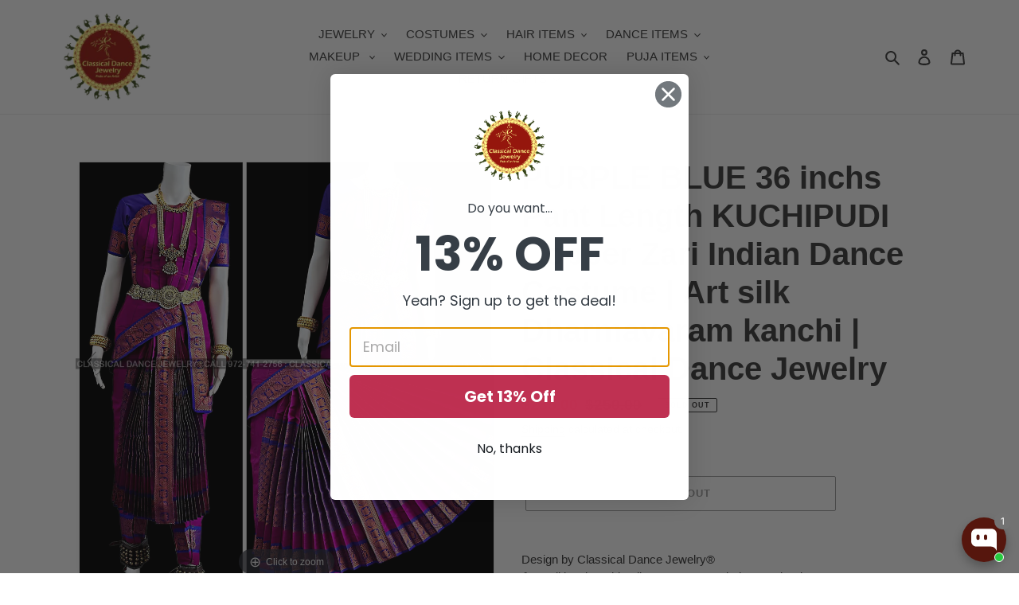

--- FILE ---
content_type: text/javascript
request_url: https://classicaldancejewelry.net/cdn/shop/t/1/assets/magiczoomplus.js?v=163697213004092262931597608669
body_size: 33708
content:
eval(function(m,a,g,i,c,k){if(c=function(e){return(e<a?"":c(parseInt(e/a)))+((e=e%a)>35?String.fromCharCode(e+29):e.toString(36))},!"".replace(/^/,String)){for(;g--;)k[c(g)]=i[g]||c(g);i=[function(e){return k[e]}],c=function(){return"\\w+"},g=1}for(;g--;)i[g]&&(m=m.replace(new RegExp("\\b"+c(g)+"\\b","g"),i[g]));return m}('1n.b2=(17(){1a B,q;B=q=(17(){1a W={4J:"jd.3.4",et:0,9f:{},$cy:17(aa){1b(aa.$6J||(aa.$6J=++Q.et))},9s:17(aa){1b(Q.9f[aa]||(Q.9f[aa]={}))},$F:17(){},$1k:17(){1b 1k},$1s:17(){1b 1s},eT:"fK-"+1q.4V(1q.6n()*1v cG().fz()),3F:17(aa){1b(2G!=aa)},bI:17(ab,aa){1b(2G!=ab)?ab:aa},9t:17(aa){1b!!(aa)},1V:17(aa){if(!Q.3F(aa)){1b 1k}if(aa.$5a){1b aa.$5a}if(!!aa.6y){if(1==aa.6y){1b"6t"}if(3==aa.6y){1b"gi"}}if(aa.1I&&aa.ex){1b"gs"}if(aa.1I&&aa.9v){1b"2h"}if((aa 3Y 1n.74||aa 3Y 1n.bQ)&&aa.5t===Q.3V){1b"4d"}if(aa 3Y 1n.4Z){1b"4v"}if(aa 3Y 1n.bQ){1b"17"}if(aa 3Y 1n.6L){1b"1S"}if(Q.1f.5g){if(Q.3F(aa.g3)){1b"1t"}}1j{if(aa===1n.1t||aa.5t==1n.1u||aa.5t==1n.ec||aa.5t==1n.e0||aa.5t==1n.gt||aa.5t==1n.gu){1b"1t"}}if(aa 3Y 1n.cG){1b"ge"}if(aa 3Y 1n.dn){1b"gv"}if(aa===1n){1b"1n"}if(aa===1p){1b"1p"}1b 9n(aa)},2e:17(af,ae){if(!(af 3Y 1n.4Z)){af=[af]}if(!ae){1b af[0]}1U(1a ad=0,ab=af.1I;ad<ab;ad++){if(!Q.3F(af)){92}1U(1a ac in ae){if(!74.2t.4l.2g(ae,ac)){92}3c{af[ad][ac]=ae[ac]}3x(aa){}}}1b af[0]},9Z:17(ae,ad){if(!(ae 3Y 1n.4Z)){ae=[ae]}1U(1a ac=0,aa=ae.1I;ac<aa;ac++){if(!Q.3F(ae[ac])){92}if(!ae[ac].2t){92}1U(1a ab in(ad||{})){if(!ae[ac].2t[ab]){ae[ac].2t[ab]=ad[ab]}}}1b ae[0]},fu:17(ac,ab){if(!Q.3F(ac)){1b ac}1U(1a aa in(ab||{})){if(!ac[aa]){ac[aa]=ab[aa]}}1b ac},$3c:17(){1U(1a ab=0,aa=2h.1I;ab<aa;ab++){3c{1b 2h[ab]()}3x(ac){}}1b 1h},$A:17(ac){if(!Q.3F(ac)){1b Q.$([])}if(ac.d8){1b Q.$(ac.d8())}if(ac.ex){1a ab=ac.1I||0,aa=1v 4Z(ab);5R(ab--){aa[ab]=ac[ab]}1b Q.$(aa)}1b Q.$(4Z.2t.8n.2g(ac))},6e:17(){1b 1v cG().fz()},3E:17(ae){1a ac;4B(Q.1V(ae)){1D"8Q":ac={};1U(1a ad in ae){ac[ad]=Q.3E(ae[ad])}1J;1D"4v":ac=[];1U(1a ab=0,aa=ae.1I;ab<aa;ab++){ac[ab]=Q.3E(ae[ab])}1J;1T:1b ae}1b Q.$(ac)},$:17(ac){1a aa=1s;if(!Q.3F(ac)){1b 1h}if(ac.$cE){1b ac}4B(Q.1V(ac)){1D"4v":ac=Q.fu(ac,Q.2e(Q.4Z,{$cE:Q.$F}));ac.3d=ac.9D;ac.4u=Q.4Z.4u;1b ac;1J;1D"1S":1a ab=1p.dT(ac);if(Q.3F(ab)){1b Q.$(ab)}1b 1h;1J;1D"1n":1D"1p":Q.$cy(ac);ac=Q.2e(ac,Q.3H);1J;1D"6t":Q.$cy(ac);ac=Q.2e(ac,Q.4g);1J;1D"1t":ac=Q.2e(ac,Q.1u);1J;1D"gi":1D"17":1D"4v":1D"ge":1T:aa=1k;1J}if(aa){1b Q.2e(ac,{$cE:Q.$F})}1j{1b ac}},$1v:17(aa,ac,ab){1b Q.$(Q.8i.8Z(aa)).8K(ac||{}).1z(ab||{})},5O:17(ad,ae,ab){1a aa,ag,ac,ai=[],ah=-1;ab||(ab=Q.eT);aa=Q.$(ab)||Q.$1v("2m",{id:ab,1x:"aJ/5c"}).2b((1p.gy||1p.3n),"1H");ag=aa.fk||aa.fm;if("1S"!=Q.1V(ae)){1U(1a ac in ae){ai.2Z(ac+":"+ae[ac])}ae=ai.7c(";")}if(ag.f4){ah=ag.f4(ad+" {"+ae+"}",ag.gz.1I)}1j{3c{ah=ag.gA(ad,ae,ag.gB.1I)}3x(af){}}1b ah},gC:17(ad,aa){1a ac,ab;ac=Q.$(ad);if("6t"!==Q.1V(ac)){1b}ab=ac.fk||ac.fm;if(ab.eJ){ab.eJ(aa)}1j{if(ab.fq){ab.fq(aa)}}},gD:17(){1b"gE-gF-gr-gX-gQ".4y(/[gW]/g,17(ac){1a ab=1q.6n()*16|0,aa=ac=="x"?ab:(ab&3|8);1b aa.8L(16)}).89()},6K:(17(){1a aa;1b 17(ab){if(!aa){aa=1p.8Z("a")}aa.3k("7k",ab);1b("!!"+aa.7k).4y("!!","")}})(),gV:17(ac){1a ad=0,aa=ac.1I;1U(1a ab=0;ab<aa;++ab){ad=31*ad+ac.fX(ab);ad%=gU}1b ad}};1a Q=W;1a R=W.$;if(!1n.ft){1n.ft=W;1n.$fK=W.$}Q.4Z={$5a:"4v",51:17(ad,ae){1a aa=13.1I;1U(1a ab=13.1I,ac=(ae<0)?1q.26(0,ab+ae):ae||0;ac<ab;ac++){if(13[ac]===ad){1b ac}}1b-1},4u:17(aa,ab){1b 13.51(aa,ab)!=-1},9D:17(aa,ad){1U(1a ac=0,ab=13.1I;ac<ab;ac++){if(ac in 13){aa.2g(ad,13[ac],ac,13)}}},3a:17(aa,af){1a ae=[];1U(1a ad=0,ab=13.1I;ad<ab;ad++){if(ad in 13){1a ac=13[ad];if(aa.2g(af,13[ad],ad,13)){ae.2Z(ac)}}}1b ae},gT:17(aa,ae){1a ad=[];1U(1a ac=0,ab=13.1I;ac<ab;ac++){if(ac in 13){ad[ac]=aa.2g(ae,13[ac],ac,13)}}1b ad}};Q.9Z(6L,{$5a:"1S",5e:17(){1b 13.4y(/^\\s+|\\s+$/g,"")},eq:17(aa,ab){1b(ab||1k)?(13.8L()===aa.8L()):(13.5d().8L()===aa.5d().8L())},5Q:17(){1b 13.4y(/-\\D/g,17(aa){1b aa.9w(1).89()})},9E:17(){1b 13.4y(/[A-Z]/g,17(aa){1b("-"+aa.9w(0).5d())})},gS:17(aa){1b 6j(13,aa||10)},gR:17(){1b 2A(13)},ev:17(){1b!13.4y(/1s/i,"").5e()},3o:17(ab,aa){aa=aa||"";1b(aa+13+aa).51(aa+ab+aa)>-1}});W.9Z(bQ,{$5a:"17",1E:17(){1a ab=Q.$A(2h),aa=13,ac=ab.7e();1b 17(){1b aa.6X(ac||1h,ab.5X(Q.$A(2h)))}},2K:17(){1a ab=Q.$A(2h),aa=13,ac=ab.7e();1b 17(ad){1b aa.6X(ac||1h,Q.$([ad||(Q.1f.2L?1n.1t:1h)]).5X(ab))}},2F:17(){1a ab=Q.$A(2h),aa=13,ac=ab.7e();1b 1n.4K(17(){1b aa.6X(aa,ab)},ac||0)},fY:17(){1a ab=Q.$A(2h),aa=13;1b 17(){1b aa.2F.6X(aa,ab)}},dq:17(){1a ab=Q.$A(2h),aa=13,ac=ab.7e();1b 1n.eF(17(){1b aa.6X(aa,ab)},ac||0)}});1a X={};1a P=3P.gP.5d();1a O=P.3N(/(3Z|7b|5g|bh)\\/(\\d+\\.?\\d*)/i);1a T=P.3N(/(gI|bo)\\/(\\d+\\.?\\d*)/i)||P.3N(/(fi|6l|aL|ff|7n|bo)\\/(\\d+\\.?\\d*)/i);1a V=P.3N(/4J\\/(\\d+\\.?\\d*)/i);1a K=1p.4P.2m;17 L(ab){1a aa=ab.9w(0).89()+ab.8n(1);1b ab in K||("fd"+aa)in K||("fo"+aa)in K||("6r"+aa)in K||("O"+aa)in K}Q.1f={2N:{gN:!!(1p.gK),gq:!!(1n.9u),by:!!(1p.cS),5p:!!(1p.gn||1p.go||1p.9I||1p.fW||1p.i5||1p.ii||1p.iE||1p.gY||1p.iF),fV:!!(1n.jb)&&!!(1n.ja)&&(1n.a4&&"j9"in 1v a4),2a:L("2a"),2o:L("2o"),9q:L("9q"),cU:L("cU"),5q:1k,g0:1k,9i:1k,6d:1k,8b:(17(){1b 1p.j6.j5("cf://cd.cc.cb/j4/j3/j1#j0","1.1")}())},9N:(17(){1b"iW"in 1n||(1n.dr&&1p 3Y dr)||(3P.iH>0)||(3P.iR>0)}()),2I:!!P.3N(/(8a|bb\\d+|iQ).+|iO|iN\\/|iM|iL|iK|i3|hq|he|h0|ip(dR|eu|ad)|hd|hc|hb |h9|h8|h7|2I.+ff|h5|7n m(h4|in)i|h2( h1)?|fw|p(hf|hv)\\/|hN|i1|hY|hX(4|6)0|hW|hU|hS\\.(1f|3R)|hR|hQ|hP (ce|fw)|hx|hL/),6m:(O&&O[1])?O[1].5d():(1n.7n)?"bh":!!(1n.hJ)?"5g":(1p.hI!==2G||1n.hD!==1h)?"7b":(1n.hC!==1h||!3P.hB)?"3Z":"hA",4J:(O&&O[2])?2A(O[2]):0,4E:(T&&T[1])?T[1].5d():"",7r:(T&&T[2])?2A(T[2]):0,9b:"",ch:"",5r:"",2L:0,4w:P.3N(/ip(?:ad|eu|dR)/)?"7z":(P.3N(/(?:gp|8a)/)||3P.4w.3N(/eD|9K|hy/i)||["hz"])[0].5d(),eB:1p.9B&&1p.9B.5d()==="e8",g7:0,4n:17(){1b(1p.9B&&1p.9B.5d()==="e8")?1p.3n:1p.4P},5q:1n.5q||1n.hE||1n.hF||1n.hG||1n.hH||2G,9Y:1n.9Y||1n.dj||1n.dj||1n.hK||1n.hM||1n.hO||2G,2p:1k,7X:17(){if(Q.1f.2p){1b}1a ad;1a ac;Q.1f.2p=1s;Q.3n=Q.$(1p.3n);Q.9K=Q.$(1n);3c{1a ab=Q.$1v("36").1z({1e:2M,1g:2M,7F:"6q",2n:"5S",1H:-hT}).2b(1p.3n);Q.1f.g7=ab.ej-ab.dL;ab.2T()}3x(aa){}3c{ad=Q.$1v("36");ac=ad.2m;ac.fj="fG:1Y(cM://),1Y(cM://),hV 1Y(cM://)";Q.1f.2N.g0=(/(1Y\\s*\\(.*?){3}/).3z(ac.fG);ac=1h;ad=1h}3x(aa){}if(!Q.1f.7V){Q.1f.7V=Q.9F("2o").9E()}3c{ad=Q.$1v("36");ad.2m.fj=Q.9F("3a").9E()+":5G(hZ);";Q.1f.2N.9i=!!ad.2m.1I&&(!Q.1f.2L||Q.1f.2L>9);ad=1h}3x(aa){}if(!Q.1f.2N.9i){Q.$(1p.4P).1B("6o-i0-2R")}3c{Q.1f.2N.6d=(17(){1a ae=Q.$1v("6d");1b!!(ae.f3&&ae.f3("2d"))}())}3x(aa){}if(1n.hu===2G&&1n.h3!==2G){X.2S="h6"}Q.3H.34.2g(Q.$(1p),"aS")}};(17(){1a ab=[],ae,ad,af;17 aa(){1b!!(2h.9v.c7)}4B(Q.1f.6m){1D"5g":if(!Q.1f.4J){Q.1f.4J=!!(1n.a4)?3:2}1J;1D"7b":Q.1f.4J=(T&&T[2])?2A(T[2]):0;1J}Q.1f[Q.1f.6m]=1s;if(T&&T[1]==="fi"){Q.1f.4E="6l"}if(!!1n.6l){Q.1f.6l=1s}if(T&&T[1]==="bo"){Q.1f.4E="7n";Q.1f.7n=1s}if(Q.1f.4E==="aL"&&(V&&V[1])){Q.1f.7r=2A(V[1])}if(Q.1f.4w==="8a"&&Q.1f.3Z&&(V&&V[1])){Q.1f.8G=1s}ae=({7b:["-fp-","fo","fp"],3Z:["-3Z-","fd","3Z"],5g:["-6r-","6r","6r"],bh:["-o-","O","o"]})[Q.1f.6m]||["","",""];Q.1f.9b=ae[0];Q.1f.ch=ae[1];Q.1f.5r=ae[2];Q.1f.2L=!Q.1f.5g?2G:(1p.eA)?1p.eA:(17(){1a ag=0;if(Q.1f.eB){1b 5}4B(Q.1f.4J){1D 2:ag=6;1J;1D 3:ag=7;1J}1b ag}());if(!Q.1f.2I&&Q.1f.4w==="eD"&&Q.1f.9N){Q.1f.2I=1s;Q.1f.4w="7z"}ab.2Z(Q.1f.4w+"-2R");if(Q.1f.2I){ab.2Z("2I-2R")}if(Q.1f.8G){ab.2Z("8a-1f-2R")}if(Q.1f.2L){Q.1f.4E="ie";Q.1f.7r=Q.1f.2L;ab.2Z("ie"+Q.1f.2L+"-2R");1U(ad=11;ad>Q.1f.2L;ad--){ab.2Z("lt-ie"+ad+"-2R")}}if(Q.1f.3Z&&Q.1f.4J<ha){Q.1f.2N.5p=1k}if(Q.1f.5q){Q.1f.5q.2g(1n,17(){Q.1f.2N.5q=1s})}if(Q.1f.2N.8b){ab.2Z("8b-2R")}1j{ab.2Z("6o-8b-2R")}af=(1p.4P.6I||"").3N(/\\S+/g)||[];1p.4P.6I=Q.$(af).5X(ab).7c(" ");3c{1p.4P.3k("3j-2R-eQ",Q.1f.4E);1p.4P.3k("3j-2R-eQ-eR",Q.1f.7r);1p.4P.3k("3j-2R-6m",Q.1f.6m);1p.4P.3k("3j-2R-6m-eR",Q.1f.4J)}3x(ac){}if(Q.1f.2L&&Q.1f.2L<9){1p.8Z("5K");1p.8Z("dD")}if(!1n.3P.78){Q.$(["hg","hh","hi","hj","hk"]).3d(17(ag){X["hl"+ag.5d()]=1n.3P.8p?"hm"+ag:-1})}}());(17(){Q.1f.5p={aH:Q.1f.2N.5p,4Y:17(){1b!!(1p.hn||1p[Q.1f.5r+"ho"]||1p.5p||1p.hp||1p[Q.1f.5r+"hr"])},cH:17(aa,ab){if(!ab){ab={}}if(13.aH){Q.$(1p).1C(13.bc,13.gh=17(ac){if(13.4Y()){if(ab.cF){ab.cF()}}1j{Q.$(1p).1O(13.bc,13.gh);if(ab.cN){ab.cN()}}}.2K(13));Q.$(1p).1C(13.b9,13.6U=17(ac){if(ab.9m){ab.9m()}Q.$(1p).1O(13.b9,13.6U)}.2K(13));(aa.hs||aa[Q.1f.5r+"ht"]||aa[Q.1f.5r+"i2"]||17(){}).2g(aa)}1j{if(ab.9m){ab.9m()}}},fE:(1p.9I||1p.fW||1p[Q.1f.5r+"hw"]||1p[Q.1f.5r+"iG"]||17(){}).1E(1p),bc:1p.fI?"iI":(1p.9I?"":Q.1f.5r)+"iJ",b9:1p.fI?"iP":(1p.9I?"":Q.1f.5r)+"iS",iT:Q.1f.5r,iU:1h}}());1a Z=/\\S+/g,N=/^(40(d2|d0|dm|du)iV)|((7C|9l)(d2|d0|dm|du))$/,S={"iY":("2G"===9n(K.db))?"iZ":"db"},U={fZ:1s,g9:1s,2u:1s,gd:1s,1l:1s},M=(1n.dh)?17(ac,aa){1a ab=1n.dh(ac,1h);1b ab?ab.jc(aa)||ab[aa]:1h}:17(ad,ab){1a ac=ad.j2,aa=1h;aa=ac?ac[ab]:1h;if(1h==aa&&ad.2m&&ad.2m[ab]){aa=ad.2m[ab]}1b aa};17 Y(ac){1a aa,ab;ab=(Q.1f.3Z&&"3a"==ac)?1k:(ac in K);if(!ab){aa=Q.1f.ch+ac.9w(0).89()+ac.8n(1);if(aa in K){1b aa}}1b ac}Q.9F=Y;Q.4g={d1:17(aa){1b!(aa||"").3o(" ")&&(13.6I||"").3o(aa," ")},1B:17(ae){1a ab=(13.6I||"").3N(Z)||[],ad=(ae||"").3N(Z)||[],aa=ad.1I,ac=0;1U(;ac<aa;ac++){if(!Q.$(ab).4u(ad[ac])){ab.2Z(ad[ac])}}13.6I=ab.7c(" ");1b 13},1R:17(af){1a ab=(13.6I||"").3N(Z)||[],ae=(af||"").3N(Z)||[],aa=ae.1I,ad=0,ac;1U(;ad<aa;ad++){if((ac=Q.$(ab).51(ae[ad]))>-1){ab.8y(ac,1)}}13.6I=af?ab.7c(" "):"";1b 13},j7:17(aa){1b 13.d1(aa)?13.1R(aa):13.1B(aa)},3B:17(ab){1a ac=ab.5Q(),aa=1h;ab=S[ac]||(S[ac]=Y(ac));aa=M(13,ab);if("2B"===aa){aa=1h}if(1h!==aa){if("2u"==ab){1b Q.3F(aa)?2A(aa):1}if(N.3z(ab)){aa=6j(aa,10)?aa:"6G"}}1b aa},3X:17(ab,aa){1a ad=ab.5Q();3c{if("2u"==ab){13.d4(aa);1b 13}ab=S[ad]||(S[ad]=Y(ad));13.2m[ab]=aa+(("6Z"==Q.1V(aa)&&!U[ad])?"2D":"")}3x(ac){}1b 13},1z:17(ab){1U(1a aa in ab){13.3X(aa,ab[aa])}1b 13},j8:17(){1a aa={};Q.$A(2h).3d(17(ab){aa[ab]=13.3B(ab)},13);1b aa},d4:17(ac,aa){1a ab;aa=aa||1k;13.2m.2u=ac;ac=6j(2A(ac)*2M);if(aa){if(0===ac){if("3r"!=13.2m.5b){13.2m.5b="3r"}}1j{if("5u"!=13.2m.5b){13.2m.5b="5u"}}}if(Q.1f.2L&&Q.1f.2L<9){if(!9M(ac)){if(!~13.2m.3a.51("bO")){13.2m.3a+=" d9:dd.e4.bO(a3="+ac+")"}1j{13.2m.3a=13.2m.3a.4y(/a3=\\d*/i,"a3="+ac)}}1j{13.2m.3a=13.2m.3a.4y(/d9:dd.e4.bO\\(a3=\\d*\\)/i,"").5e();if(""===13.2m.3a){13.2m.5i("3a")}}}1b 13},8K:17(aa){1U(1a ab in aa){if("4d"===ab){13.1B(""+aa[ab])}1j{13.3k(ab,""+aa[ab])}}1b 13},iX:17(){1a ab=0,aa=0;ab=13.3B("2a-5J");aa=13.3B("2a-cL");ab=ab.51("6r")>-1?2A(ab):ab.51("s")>-1?2A(ab)*cg:0;aa=aa.51("6r")>-1?2A(aa):aa.51("s")>-1?2A(aa)*cg:0;1b ab+aa},49:17(){1b 13.1z({6P:"38",5b:"3r"})},5z:17(){1b 13.1z({6P:"",5b:"5u"})},1F:17(){1b{1e:13.ej,1g:13.io}},9g:17(ab){1a aa=13.1F();aa.1e-=(2A(13.3B("40-1P-1e")||0)+2A(13.3B("40-2Q-1e")||0));aa.1g-=(2A(13.3B("40-1H-1e")||0)+2A(13.3B("40-2P-1e")||0));if(!ab){aa.1e-=(2A(13.3B("7C-1P")||0)+2A(13.3B("7C-2Q")||0));aa.1g-=(2A(13.3B("7C-1H")||0)+2A(13.3B("7C-2P")||0))}1b aa},79:17(){1b{1H:13.8X,1P:13.8P}},i6:17(){1a aa=13,ab={1H:0,1P:0};do{ab.1P+=aa.8P||0;ab.1H+=aa.8X||0;aa=aa.4c}5R(aa);1b ab},9e:17(){1a ae=13,ab=0,ad=0;if(Q.3F(1p.4P.6N)){1a aa=13.6N(),ac=Q.$(1p).79(),af=Q.1f.4n();1b{1H:aa.1H+ac.y-af.i7,1P:aa.1P+ac.x-af.i8}}do{ab+=ae.i9||0;ad+=ae.ia||0;ae=ae.ib}5R(ae&&!(/^(?:3n|co)$/i).3z(ae.9x));1b{1H:ad,1P:ab}},8c:17(){1a ab=13.9e();1a aa=13.1F();1b{1H:ab.1H,2P:ab.1H+aa.1g,1P:ab.1P,2Q:ab.1P+aa.1e}},5Z:17(ab){3c{13.ic=ab}3x(aa){13.ig=ab}1b 13},2T:17(){1b(13.4c)?13.4c.bX(13):13},5k:17(){Q.$A(13.ih).3d(17(aa){if(3==aa.6y||8==aa.6y){1b}Q.$(aa).5k()});13.2T();13.cP();if(13.$6J){Q.9f[13.$6J]=1h;4W Q.9f[13.$6J]}1b 1h},3b:17(ac,ab){ab=ab||"2P";1a aa=13.4C;("1H"==ab&&aa)?13.ij(ac,aa):13.bw(ac);1b 13},2b:17(ac,ab){1a aa=Q.$(ac).3b(13,ab);1b 13},fg:17(aa){13.3b(aa.4c.7R(13,aa));1b 13},aC:17(aa){if("6t"!==Q.1V("1S"==Q.1V(aa)?aa=1p.dT(aa):aa)){1b 1k}1b(13==aa)?1k:(13.4u&&!(Q.1f.dB))?(13.4u(aa)):(13.dV)?!!(13.dV(aa)&16):Q.$A(13.8O(aa.9x)).4u(aa)}};Q.4g.ik=Q.4g.3B;Q.4g.il=Q.4g.1z;if(!1n.4g){1n.4g=Q.$F;if(Q.1f.6m.3Z){1n.1p.8Z("im")}1n.4g.2t=(Q.1f.6m.3Z)?1n["[[iq.2t]]"]:{}}Q.9Z(1n.4g,{$5a:"6t"});Q.3H={1F:17(){if(Q.1f.9N||Q.1f.ir||Q.1f.dB){1b{1e:1n.5H,1g:1n.4M}}1b{1e:Q.1f.4n().dL,1g:Q.1f.4n().is}},79:17(){1b{x:1n.it||Q.1f.4n().8P,y:1n.iu||Q.1f.4n().8X}},iv:17(){1a aa=13.1F();1b{1e:1q.26(Q.1f.4n().iw,aa.1e),1g:1q.26(Q.1f.4n().ix,aa.1g)}}};Q.2e(1p,{$5a:"1p"});Q.2e(1n,{$5a:"1n"});Q.2e([Q.4g,Q.3H],{1Q:17(ad,ab){1a aa=Q.9s(13.$6J),ac=aa[ad];if(2G!==ab&&2G===ac){ac=aa[ad]=ab}1b(Q.3F(ac)?ac:1h)},2O:17(ac,ab){1a aa=Q.9s(13.$6J);aa[ac]=ab;1b 13},2z:17(ab){1a aa=Q.9s(13.$6J);4W aa[ab];1b 13}});if(!(1n.b4&&1n.b4.2t&&1n.b4.2t.b6)){Q.2e([Q.4g,Q.3H],{b6:17(aa){1b Q.$A(13.aP("*")).3a(17(ac){3c{1b(1==ac.6y&&ac.6I.3o(aa," "))}3x(ab){}})}})}Q.2e([Q.4g,Q.3H],{aQ:17(){1b 13.b6(2h[0])},8O:17(){1b 13.aP(2h[0])}});if(Q.1f.5p.aH&&!1p.gc){Q.4g.gc=17(){Q.1f.5p.cH(13)}}Q.1u={$5a:"1t",6H:Q.$1k,2i:17(){1b 13.5L().56()},5L:17(){if(13.g4){13.g4()}1j{13.g3=1s}1b 13},56:17(){if(13.f0){13.f0()}1j{13.iy=1k}1b 13},4q:17(){13.6H=Q.$1s;1b 13},7P:17(){1a aa=(/3p/i).3z(13.1x)?13.4X[0]:13;1b!Q.3F(aa)?{x:0,y:0}:{x:aa.3C,y:aa.3A}},5V:17(){1a aa=(/3p/i).3z(13.1x)?13.4X[0]:13;1b!Q.3F(aa)?{x:0,y:0}:{x:aa.3M||aa.3C+Q.1f.4n().8P,y:aa.3L||aa.3A+Q.1f.4n().8X}},cA:17(){1a aa=13.3W||13.iz;5R(aa&&aa.6y===3){aa=aa.4c}1b aa},8s:17(){1a ab=1h;4B(13.1x){1D"7M":1D"iA":1D"iB":ab=13.9O||13.iC;1J;1D"9c":1D"cT":1D"eo":ab=13.9O||13.iD;1J;1T:1b ab}3c{5R(ab&&ab.6y===3){ab=ab.4c}}3x(aa){ab=1h}1b ab},7p:17(){if(!13.eb&&13.2v!==2G){1b(13.2v&1?1:(13.2v&2?3:(13.2v&4?2:0)))}1b 13.eb},6A:17(){1b(13.2r&&(13.2r==="3p"||13.2r===13.6D))||(/3p/i).3z(13.1x)},5n:17(){if(13.2r){1b(13.2r==="3p"||13.6D===13.2r)&&13.7L}1j{if(13 3Y 1n.7N){1b 13.4X.1I===1&&(13.6C.1I?13.6C.1I===1&&13.6C[0].6g===13.4X[0].6g:1s)}}1b 1k},6Q:17(){if(13.2r){1b 13.7L&&(13.2r==="3p"||13.6D===13.2r)?13:1h}1j{if(13 3Y 1n.7N){1b 13.4X[0]}}1b 1h},8F:17(){if(13.2r){1b 13.7L&&(13.2r==="3p"||13.6D===13.2r)?13.4f:1h}1j{if(13 3Y 1n.7N){1b 13.4X[0].6g}}1b 1h}};Q.ck="gl";Q.bV="i4";Q.9V="";if(!1p.gl){Q.ck="gZ";Q.bV="gG";Q.9V="8M"}Q.1u.1w={1x:"",x:1h,y:1h,2W:1h,2v:1h,3W:1h,9O:1h,$5a:"1t.4x",6H:Q.$1k,6w:Q.$([]),4z:17(aa){1a ab=aa;13.6w.2Z(ab)},2i:17(){1b 13.5L().56()},5L:17(){13.6w.3d(17(ab){3c{ab.5L()}3x(aa){}});1b 13},56:17(){13.6w.3d(17(ab){3c{ab.56()}3x(aa){}});1b 13},4q:17(){13.6H=Q.$1s;1b 13},7P:17(){1b{x:13.3C,y:13.3A}},5V:17(){1b{x:13.x,y:13.y}},cA:17(){1b 13.3W},8s:17(){1b 13.9O},7p:17(){1b 13.2v},dw:17(){1b 13.6w.1I>0?13.6w[0].cA():2G},6A:17(){1b(13.2r&&(13.2r==="3p"||13.2r===13.6D))||(/3p/i).3z(13.1x)},5n:17(){if(13.2r){1b(13.2r==="3p"||13.6D===13.2r)&&13.7L}1j{if(13 3Y 1n.7N){1b 13.4X.1I===1&&(13.6C.1I?13.6C[0].6g===13.4X[0].6g:1s)}}1b 1k},6Q:17(){if(13.2r){1b 13.7L&&(13.2r==="3p"||13.6D===13.2r)?13:1h}1j{if(13 3Y 1n.7N){1b 13.4X[0]}}1b 1h},8F:17(){if(13.2r){1b 13.7L&&(13.2r==="3p"||13.6D===13.2r)?13.4f:1h}1j{if(13 3Y 1n.7N){1b 13.4X[0].6g}}1b 1h}};Q.2e([Q.4g,Q.3H],{1C:17(ac,ae,af,ai){1a ah,aa,ad,ag,ab;if(Q.1V(ac)==="1S"){ab=ac.93(" ");if(ab.1I>1){ac=ab}}if(Q.1V(ac)==="4v"){Q.$(ac).3d(13.1C.2K(13,ae,af,ai));1b 13}ac=X[ac]||ac;if(!ac||!ae||Q.1V(ac)!=="1S"||Q.1V(ae)!=="17"){1b 13}if(ac==="aS"&&Q.1f.2p){ae.2g(13);1b 13}af=6j(af||50,10);if(!ae.$9S){ae.$9S=1q.4V(1q.6n()*Q.6e())}ah=Q.3H.1Q.2g(13,"9o",{});aa=ah[ac];if(!aa){ah[ac]=aa=Q.$([]);ad=13;if(Q.1u.1w[ac]){Q.1u.1w[ac].1L.67.2g(13,ai)}1j{aa.3w=17(aj){aj=Q.2e(aj||1n.e,{$5a:"1t"});Q.3H.34.2g(ad,ac,Q.$(aj))};13[Q.ck](Q.9V+ac,aa.3w,1k)}}ag={1x:ac,fn:ae,bT:af,dP:ae.$9S};aa.2Z(ag);aa.gm(17(ak,aj){1b ak.bT-aj.bT});1b 13},1O:17(ag){1a ae=Q.3H.1Q.2g(13,"9o",{});1a ac;1a aa;1a ab;1a ah;1a af;1a ad;af=2h.1I>1?2h[1]:-2M;if(Q.1V(ag)==="1S"){ad=ag.93(" ");if(ad.1I>1){ag=ad}}if(Q.1V(ag)==="4v"){Q.$(ag).3d(13.1O.2K(13,af));1b 13}ag=X[ag]||ag;if(!ag||Q.1V(ag)!=="1S"||!ae||!ae[ag]){1b 13}ac=ae[ag]||[];1U(ab=0;ab<ac.1I;ab++){aa=ac[ab];if(af===-2M||!!af&&af.$9S===aa.dP){ah=ac.8y(ab--,1)}}if(ac.1I===0){if(Q.1u.1w[ag]){Q.1u.1w[ag].1L.2T.2g(13)}1j{13[Q.bV](Q.9V+ag,ac.3w,1k)}4W ae[ag]}1b 13},34:17(ad,af){1a ac=Q.3H.1Q.2g(13,"9o",{});1a ab;1a aa;ad=X[ad]||ad;if(!ad||Q.1V(ad)!=="1S"||!ac||!ac[ad]){1b 13}3c{af=Q.2e(af||{},{1x:ad})}3x(ae){}if(af.2W===2G){af.2W=Q.6e()}ab=ac[ad]||[];1U(aa=0;aa<ab.1I&&!(af.6H&&af.6H());aa++){ab[aa].fn.2g(13,af)}},bR:17(ab,aa){1a ae=(ab!=="aS");1a ad=13;1a ac;ab=X[ab]||ab;if(!ae){Q.3H.34.2g(13,ab);1b 13}if(ad===1p&&1p.a9&&!ad.bq){ad=1p.4P}if(1p.a9){ac=1p.a9(ab);ac.5h(aa,1s,1s)}1j{ac=1p.gH();ac.9p=ab}if(1p.a9){ad.bq(ac)}1j{ad.gJ("8M"+aa,ac)}1b ac},cP:17(){1a ab=Q.3H.1Q.2g(13,"9o");if(!ab){1b 13}1U(1a aa in ab){Q.3H.1O.2g(13,aa)}Q.3H.2z.2g(13,"9o");1b 13}});(17(aa){if(1p.8E==="8H"){1b aa.1f.7X.2F(1)}if(aa.1f.3Z&&aa.1f.4J<gL){(17(){if(aa.$(["2j","8H"]).4u(1p.8E)){aa.1f.7X()}1j{2h.9v.2F(50)}}())}1j{if(aa.1f.5g&&aa.1f.2L<9&&1n===1H){(17(){if(aa.$3c(17(){aa.1f.4n().gM("1P");1b 1s})){aa.1f.7X()}1j{2h.9v.2F(50)}}())}1j{aa.3H.1C.2g(aa.$(1p),"gO",aa.1f.7X);aa.3H.1C.2g(aa.$(1n),"5F",aa.1f.7X)}}}(W));Q.3V=17(){1a ae=1h,ab=Q.$A(2h);if("4d"==Q.1V(ab[0])){ae=ab.7e()}1a aa=17(){1U(1a ah in 13){13[ah]=Q.3E(13[ah])}if(13.5t.$3S){13.$3S={};1a aj=13.5t.$3S;1U(1a ai in aj){1a ag=aj[ai];4B(Q.1V(ag)){1D"17":13.$3S[ai]=Q.3V.dl(13,ag);1J;1D"8Q":13.$3S[ai]=Q.3E(ag);1J;1D"4v":13.$3S[ai]=Q.3E(ag);1J}}}1a af=(13.3T)?13.3T.6X(13,2h):13;4W 13.c7;1b af};if(!aa.2t.3T){aa.2t.3T=Q.$F}if(ae){1a ad=17(){};ad.2t=ae.2t;aa.2t=1v ad;aa.$3S={};1U(1a ac in ae.2t){aa.$3S[ac]=ae.2t[ac]}}1j{aa.$3S=1h}aa.5t=Q.3V;aa.2t.5t=aa;Q.2e(aa.2t,ab[0]);Q.2e(aa,{$5a:"4d"});1b aa};W.3V.dl=17(aa,ab){1b 17(){1a ad=13.c7;1a ac=ab.6X(aa,2h);1b ac}};(17(ad){1a ac=ad.$;1a aa=5,ab=c1;ad.1u.1w.1W=1v ad.3V(ad.2e(ad.1u.1w,{1x:"1W",3T:17(ag,af){1a ae=af.5V();13.x=ae.x;13.y=ae.y;13.3C=af.3C;13.3A=af.3A;13.2W=af.2W;13.2v=af.7p();13.3W=ag;13.4z(af)}}));ad.1u.1w.1W.1L={1y:{8m:ab,2v:1},67:17(ae){13.2O("1t:1W:1y",ad.2e(ad.3E(ad.1u.1w.1W.1L.1y),ae||{}));13.1C("73",ad.1u.1w.1W.1L.3w,1);13.1C("6W",ad.1u.1w.1W.1L.3w,1);13.1C("2J",ad.1u.1w.1W.1L.c2,1);if(ad.1f.5g&&ad.1f.2L<9){13.1C("9P",ad.1u.1w.1W.1L.3w,1)}},2T:17(){13.1O("73",ad.1u.1w.1W.1L.3w);13.1O("6W",ad.1u.1w.1W.1L.3w);13.1O("2J",ad.1u.1w.1W.1L.c2);if(ad.1f.5g&&ad.1f.2L<9){13.1O("9P",ad.1u.1w.1W.1L.3w)}},c2:17(ae){ae.56()},3w:17(ah){1a ag,ae,af;ae=13.1Q("1t:1W:1y");if(ah.1x!="9P"&&ah.7p()!=ae.2v){1b}if(13.1Q("1t:1W:bf")){13.2z("1t:1W:bf");1b}if("73"==ah.1x){ag=1v ad.1u.1w.1W(13,ah);13.2O("1t:1W:a5",ag)}1j{if("6W"==ah.1x){ag=13.1Q("1t:1W:a5");if(!ag){1b}af=ah.5V();13.2z("1t:1W:a5");ag.4z(ah);if(ah.2W-ag.2W<=ae.8m&&1q.9y(1q.5x(af.x-ag.x,2)+1q.5x(af.y-ag.y,2))<=aa){13.34("1W",ag)}1p.34("6W",ah)}1j{if(ah.1x=="9P"){ag=1v ad.1u.1w.1W(13,ah);13.34("1W",ag)}}}}}})(W);(17(ab){1a aa=ab.$;ab.1u.1w.2Y=1v ab.3V(ab.2e(ab.1u.1w,{1x:"2Y",2c:"41",5y:1k,3T:17(af,ae,ad){1a ac=ae.5V();13.x=ac.x;13.y=ac.y;13.3C=ae.3C;13.3A=ae.3A;13.2W=ae.2W;13.2v=ae.7p();13.3W=af;13.4z(ae);13.2c=ad}}));ab.1u.1w.2Y.1L={67:17(){1a ad=ab.1u.1w.2Y.1L.gj.2K(13);1a ac=ab.1u.1w.2Y.1L.9U.2K(13);13.1C("73",ab.1u.1w.2Y.1L.b8,1);13.1C("6W",ab.1u.1w.2Y.1L.9U,1);1p.1C("72",ad,1);1p.1C("6W",ac,1);13.2O("1t:2Y:3g:1p:69",ad);13.2O("1t:2Y:3g:1p:8g",ac)},2T:17(){13.1O("73",ab.1u.1w.2Y.1L.b8);13.1O("6W",ab.1u.1w.2Y.1L.9U);aa(1p).1O("72",13.1Q("1t:2Y:3g:1p:69")||ab.$F);aa(1p).1O("6W",13.1Q("1t:2Y:3g:1p:8g")||ab.$F);13.2z("1t:2Y:3g:1p:69");13.2z("1t:2Y:3g:1p:8g")},b8:17(ad){1a ac;if(ad.7p()!==1){1b}ac=1v ab.1u.1w.2Y(13,ad,"41");13.2O("1t:2Y:41",ac)},9U:17(ad){1a ac;ac=13.1Q("1t:2Y:41");if(!ac){1b}if(ac.5y){ad.56()}ac=1v ab.1u.1w.2Y(13,ad,"aW");13.2z("1t:2Y:41");13.34("2Y",ac)},gj:17(ad){1a ac;ac=13.1Q("1t:2Y:41");if(!ac){1b}ad.56();if(!ac.5y){ac.5y=1s;13.34("2Y",ac)}ac=1v ab.1u.1w.2Y(13,ad,"g5");13.34("2Y",ac)}}})(W);(17(ab){1a aa=ab.$;ab.1u.1w.4o=1v ab.3V(ab.2e(ab.1u.1w,{1x:"4o",8h:1k,8j:1h,3T:17(ae,ad){1a ac=ad.5V();13.x=ac.x;13.y=ac.y;13.3C=ad.3C;13.3A=ad.3A;13.2W=ad.2W;13.2v=ad.7p();13.3W=ae;13.4z(ad)}}));ab.1u.1w.4o.1L={1y:{8m:7J},67:17(ac){13.2O("1t:4o:1y",ab.2e(ab.3E(ab.1u.1w.4o.1L.1y),ac||{}));13.1C("1W",ab.1u.1w.4o.1L.3w,1)},2T:17(){13.1O("1W",ab.1u.1w.4o.1L.3w)},3w:17(ae){1a ad,ac;ad=13.1Q("1t:4o:1t");ac=13.1Q("1t:4o:1y");if(!ad){ad=1v ab.1u.1w.4o(13,ae);ad.8j=4K(17(){ad.8h=1s;ae.6H=ab.$1k;13.34("1W",ae);13.2z("1t:4o:1t")}.1E(13),ac.8m+10);13.2O("1t:4o:1t",ad);ae.4q()}1j{3q(ad.8j);13.2z("1t:4o:1t");if(!ad.8h){ad.4z(ae);ae.4q().2i();13.34("4o",ad)}1j{}}}}})(W);(17(ad){1a ac=ad.$;1a aa=10;1a ab=7J;ad.1u.1w.29=1v ad.3V(ad.2e(ad.1u.1w,{1x:"29",id:1h,3T:17(af,ae){1a ag=ae.6Q();13.id=ag.4f||ag.6g;13.x=ag.3M;13.y=ag.3L;13.3M=ag.3M;13.3L=ag.3L;13.3C=ag.3C;13.3A=ag.3A;13.2W=ae.2W;13.2v=0;13.3W=af;13.4z(ae)}}));ad.1u.1w.29.1L={67:17(ae){13.1C(["5D","6c"],ad.1u.1w.29.1L.5U,1);13.1C(["4h","4j"],ad.1u.1w.29.1L.5f,1);13.1C("2J",ad.1u.1w.29.1L.8f,1)},2T:17(){13.1O(["5D","6c"],ad.1u.1w.29.1L.5U);13.1O(["4h","4j"],ad.1u.1w.29.1L.5f);13.1O("2J",ad.1u.1w.29.1L.8f)},8f:17(ae){ae.56()},5U:17(ae){if(!ae.5n()){13.2z("1t:29:1t");1b}13.2O("1t:29:1t",1v ad.1u.1w.29(13,ae));13.2O("1t:1W:bf",1s)},5f:17(ah){1a af=ad.6e();1a ag=13.1Q("1t:29:1t");1a ae=13.1Q("1t:29:1y");if(!ag||!ah.5n()){1b}13.2z("1t:29:1t");if(ag.id===ah.8F()&&ah.2W-ag.2W<=ab&&1q.9y(1q.5x(ah.6Q().3M-ag.x,2)+1q.5x(ah.6Q().3L-ag.y,2))<=aa){13.2z("1t:1W:a5");ah.2i();ag.4z(ah);13.34("29",ag)}}}}(W));Q.1u.1w.3G=1v Q.3V(Q.2e(Q.1u.1w,{1x:"3G",8h:1k,8j:1h,3T:17(ab,aa){13.x=aa.x;13.y=aa.y;13.3C=aa.3C;13.3A=aa.3A;13.2W=aa.2W;13.2v=0;13.3W=ab;13.4z(aa)}}));Q.1u.1w.3G.1L={1y:{8m:c1},67:17(aa){13.2O("1t:3G:1y",Q.2e(Q.3E(Q.1u.1w.3G.1L.1y),aa||{}));13.1C("29",Q.1u.1w.3G.1L.3w,1)},2T:17(){13.1O("29",Q.1u.1w.3G.1L.3w)},3w:17(ac){1a ab,aa;ab=13.1Q("1t:3G:1t");aa=13.1Q("1t:3G:1y");if(!ab){ab=1v Q.1u.1w.3G(13,ac);ab.8j=4K(17(){ab.8h=1s;ac.6H=Q.$1k;13.34("29",ac)}.1E(13),aa.8m+10);13.2O("1t:3G:1t",ab);ac.4q()}1j{3q(ab.8j);13.2z("1t:3G:1t");if(!ab.8h){ab.4z(ac);ac.4q().2i();13.34("3G",ab)}1j{}}}};(17(ac){1a ab=ac.$;1a aa=10;ac.1u.1w.2y=1v ac.3V(ac.2e(ac.1u.1w,{1x:"2y",2c:"41",id:1h,5y:1k,3T:17(af,ae,ad){1a ag=ae.6Q();13.id=ag.4f||ag.6g;13.3C=ag.3C;13.3A=ag.3A;13.3M=ag.3M;13.3L=ag.3L;13.x=ag.3M;13.y=ag.3L;13.2W=ae.2W;13.2v=0;13.3W=af;13.4z(ae);13.2c=ad}}));ac.1u.1w.2y.1L={67:17(){1a ae=ac.1u.1w.2y.1L.6V.1E(13);1a ad=ac.1u.1w.2y.1L.5f.1E(13);13.1C(["5D","6c"],ac.1u.1w.2y.1L.5U,1);13.1C(["4h","4j"],ac.1u.1w.2y.1L.5f,1);13.1C(["6F","4D"],ac.1u.1w.2y.1L.6V,1);13.2O("1t:2y:3g:1p:69",ae);13.2O("1t:2y:3g:1p:8g",ad);ab(1p).1C("4D",ae,1);ab(1p).1C("4j",ad,1)},2T:17(){13.1O(["5D","6c"],ac.1u.1w.2y.1L.5U);13.1O(["4h","4j"],ac.1u.1w.2y.1L.5f);13.1O(["6F","4D"],ac.1u.1w.2y.1L.6V);ab(1p).1O("4D",13.1Q("1t:2y:3g:1p:69")||ac.$F,1);ab(1p).1O("4j",13.1Q("1t:2y:3g:1p:8g")||ac.$F,1);13.2z("1t:2y:3g:1p:69");13.2z("1t:2y:3g:1p:8g")},5U:17(ae){1a ad;if(!ae.5n()){1b}ad=1v ac.1u.1w.2y(13,ae,"41");13.2O("1t:2y:41",ad)},5f:17(ae){1a ad;ad=13.1Q("1t:2y:41");if(!ad||!ad.5y||ad.id!==ae.8F()){1b}ad=1v ac.1u.1w.2y(13,ae,"aW");13.2z("1t:2y:41");13.34("2y",ad)},6V:17(ae){1a ad;ad=13.1Q("1t:2y:41");if(!ad||!ae.5n()){1b}if(ad.id!==ae.8F()){13.2z("1t:2y:41");1b}if(!ad.5y&&1q.9y(1q.5x(ae.6Q().3M-ad.x,2)+1q.5x(ae.6Q().3L-ad.y,2))>aa){ad.5y=1s;13.34("2y",ad)}if(!ad.5y){1b}ad=1v ac.1u.1w.2y(13,ae,"g5");13.34("2y",ad)}}}(W));(17(ad){1a ah=ad.$;1a ae=1h;17 aa(aq,ap){1a ao=ap.x-aq.x;1a ar=ap.y-aq.y;1b 1q.9y(ao*ao+ar*ar)}17 aj(av,aw){1a au=4Z.2t.8n.2g(av);1a at=1q.3e(au[1].3M-au[0].3M);1a aq=1q.3e(au[1].3L-au[0].3L);1a ar=1q.2f(au[1].3M,au[0].3M)+at/2;1a ap=1q.2f(au[1].3L,au[0].3L)+aq/2;1a ao=0;aw.6O=[au[0],au[1]];ao=1q.5x(aa({x:au[0].3M,y:au[0].3L},{x:au[1].3M,y:au[1].3L}),2);aw.6z={x:ar,y:ap};aw.x=aw.6z.x;aw.y=aw.6z.y;1b ao}17 am(ao){1b ao/ae}17 ab(aq,ap){1a ao;if(aq.6C&&aq.4X){if(aq.6C){ao=aq.6C}1j{ao=aq.4X}ao=4Z.2t.8n.2g(ao)}1j{ao=[];if(ap){ap.9D(17(ar){ao.2Z(ar)})}}1b ao}17 ac(ar,aq,ap){1a ao=1k;if(ar.4f&&ar.2r==="3p"&&(!ap||aq.3o(ar.4f))){aq.76(ar.4f,ar);ao=1s}1b ao}17 ai(ap,ao){if(ap.4f&&ap.2r==="3p"&&ao&&ao.3o(ap.4f)){ao["4W"](ap.4f)}}17 al(ap){1a ao;if(ap.4f&&ap.2r==="3p"){ao=ap.4f}1j{ao=ap.6g}1b ao}17 ag(ar,ap){1a aq;1a at;1a ao=1k;1U(aq=0;aq<ar.1I;aq++){if(ap.1I===2){1J}1j{at=al(ar[aq]);if(!ap.4u(at)){ap.2Z(at);ao=1s}}}1b ao}17 ak(ap){1a ao=ah([]);ap.9D(17(aq){ao.2Z(al(aq))});1b ao}17 an(at,ap){1a aq;1a ar;1a ao=1k;if(ap){ar=ak(at);1U(aq=0;aq<ap.1I;aq++){if(!ar.4u(ap[aq])){ap.8y(aq,1);ao=1s;1J}}}1b ao}17 af(ar,ap){1a aq;1a ao=ah([]);1U(aq=0;aq<ar.1I;aq++){if(ap.4u(al(ar[aq]))){ao.2Z(ar[aq]);if(ao.1I===2){1J}}}1b ao}ad.1u.1w.1N=1v ad.3V(ad.2e(ad.1u.1w,{1x:"1N",2c:"6b",3T:17(aq,ap,ao,ar){13.3W=aq;13.2c=ao;13.x=ar.x;13.y=ar.y;13.2W=ap.2W;13.3Q=ar.3Q;13.5s=ar.5s;13.1l=ar.1l;13.2c=ao;13.6z=ar.6z;13.6O=ar.6O;13.4z(ap)}}));ad.1u.1w.1N.1L={62:{x:0,y:0,5s:0,3Q:1,1l:0,cR:0,gx:1,ay:1k,5y:1k,6O:[],6z:{x:0,y:0}},67:17(aq){if(!ae){ae=(17(){1a ar=ah(1n).1F();ar.1e=1q.2f(ar.1e,ar.1g);ar.1g=ar.1e;1b 1q.5x(aa({x:0,y:0},{x:ar.1e,y:ar.1g}),2)})()}1a ap=ad.1u.1w.1N.1L.6V.1E(13);1a ao=ad.1u.1w.1N.1L.5f.1E(13);13.1C(["2J","29"],ad.1u.1w.1N.1L.8f,1);13.1C(["5D","6c"],ad.1u.1w.1N.1L.5U,1);13.1C(["4h","4j"],ad.1u.1w.1N.1L.5f,1);13.1C(["6F","4D"],ad.1u.1w.1N.1L.6V,1);13.2O("1t:1N:3g:6F",ap);13.2O("1t:1N:3g:4h",ao);ad.8i.1C("4D",ap,1);ad.8i.1C("4j",ao,1)},2T:17(){13.1O(["2J","29"],ad.1u.1w.1N.1L.8f);13.1O(["5D","6c"],ad.1u.1w.1N.1L.5U);13.1O(["4h","4j"],ad.1u.1w.1N.1L.5f);13.1O(["6F","4D"],ad.1u.1w.1N.1L.6V);ad.8i.1O("4D",13.1Q("1t:1N:3g:6F"));ad.8i.1O("4j",13.1Q("1t:1N:3g:4h"));13.2z("1t:1N:3g:6F");13.2z("1t:1N:3g:4h");13.2z("1t:1N:6b");13.2z("1t:1N:62");13.2z("1t:1N:7U");1a ao=13.1Q("1t:1N:7y");if(ao){ao.en()}13.2z("1t:1N:7y")},8f:17(ao){ao.2i()},9H:17(ap,aq){1a ao=aq.5s;if(ap.1I>1){aq.5s=aj(ap,aq);if(!aq.cR){aq.cR=aq.5s}if(ao>aq.5s){aq.1l=-1}1j{if(ao<aq.5s){aq.1l=1}1j{aq.1l=0}}aq.3Q=am(aq.5s)}1j{aq.6O=4Z.2t.8n.2g(ap,0,2)}},6V:17(aq){1a ap;1a ao=13.1Q("1t:1N:7y");1a at=13.1Q("1t:1N:62")||ad.2e({},ad.1u.1w.1N.1L.62);1a ar=13.1Q("1t:1N:7U");if(at.ay){if(aq.4f&&!ac(aq,ao,1s)){1b}aq.2i();ad.1u.1w.1N.1L.9H(af(ab(aq,ao),ar),at);ap=1v ad.1u.1w.1N(13,aq,"eI",at);13.34("1N",ap)}},5U:17(ar){1a ap;1a au;1a aq;1a ao=13.1Q("1t:1N:7y");1a at=13.1Q("1t:1N:7U");if(ar.2r==="dZ"){1b}if(!at){at=ah([]);13.2O("1t:1N:7U",at)}if(!at.1I){ah(ar.3W).1C(["4h","4j"],13.1Q("1t:1N:3g:4h"),1)}if(!ao){ao=1v gw();13.2O("1t:1N:7y",ao)}ac(ar,ao);aq=ab(ar,ao);ag(aq,at);if(aq.1I===2){ap=13.1Q("1t:1N:6b");au=13.1Q("1t:1N:62")||ad.2e({},ad.1u.1w.1N.1L.62);ad.1u.1w.1N.1L.9H(af(aq,at),au);if(!ap){ap=1v ad.1u.1w.1N(13,ar,"6b",au);13.2O("1t:1N:6b",ap);13.2O("1t:1N:62",au);ae=au.5s;13.34("1N",ap);au.ay=1s}}},5f:17(au){1a at;1a ar;1a aw;1a ap;1a aq=13.1Q("1t:1N:7y");1a av;1a ao;if(au.2r==="dZ"||au.4f&&(!aq||!aq.3o(au.4f))){1b}ar=13.1Q("1t:1N:6b");aw=13.1Q("1t:1N:62");av=13.1Q("1t:1N:7U");at=ab(au,aq);ai(au,aq);ao=an(at,av);if(!ar||!aw||!aw.ay||!ao||!av){1b}if(ao){ag(at,av)}ap="eE";if(at.1I>1){ap="eG"}1j{au.3W.1O(["4h","4j"],13.1Q("1t:1N:3g:4h"));if(aq){aq.en()}13.2z("1t:1N:6b");13.2z("1t:1N:62");13.2z("1t:1N:7y");13.2z("1t:1N:7U")}ad.1u.1w.1N.1L.9H(af(at,av),aw);ar=1v ad.1u.1w.1N(13,au,ap,aw);13.34("1N",ar)}}}(W));(17(af){1a ad=af.$;af.1u.1w.4T=1v af.3V(af.2e(af.1u.1w,{1x:"4T",3T:17(al,ak,an,ah,ag,am,ai){1a aj=ak.5V();13.x=aj.x;13.y=aj.y;13.2W=ak.2W;13.3W=al;13.kg=an||0;13.cl=ah||0;13.8z=ag||0;13.lf=am||0;13.lg=ai||0;13.bk=ak.bk||0;13.c9=1k;13.4z(ak)}}));1a ae,ab;17 aa(){ae=1h}17 ac(ag,ah){1b(ag>50)||(1===ah&&!("9K"==af.1f.4w&&ag<1))||(0===ag%12)||(0==ag%4.lj)}af.1u.1w.4T.1L={9p:"lk"in 1p||af.1f.2L>8?"ll":"lm",67:17(){13.1C(af.1u.1w.4T.1L.9p,af.1u.1w.4T.1L.3w,1)},2T:17(){13.1O(af.1u.1w.4T.1L.9p,af.1u.1w.4T.1L.3w,1)},3w:17(al){1a am=0,aj=0,ah=0,ag=0,ak,ai;if(al.fa){ah=al.fa*-1}if(al.f8!==2G){ah=al.f8}if(al.fQ!==2G){ah=al.fQ}if(al.f2!==2G){aj=al.f2*-1}if(al.8z){ah=-1*al.8z}if(al.cl){aj=al.cl}if(0===ah&&0===aj){1b}am=0===ah?aj:ah;ag=1q.26(1q.3e(ah),1q.3e(aj));if(!ae||ag<ae){ae=ag}ak=am>0?"4V":"4k";am=1q[ak](am/ae);aj=1q[ak](aj/ae);ah=1q[ak](ah/ae);if(ab){3q(ab)}ab=4K(aa,7J);ai=1v af.1u.1w.4T(13,al,am,aj,ah,0,ae);ai.c9=ac(ae,al.bk||0);13.34("4T",ai)}}})(W);Q.9K=Q.$(1n);Q.8i=Q.$(1p);1b W})();(17(M){if(!M){6a"7t 6i 7u"}1a L=M.$;1a K=1n.ln||1n.lo||1h;B.bm=1v M.3V({24:1h,2p:1k,1y:{a6:M.$F,6x:M.$F,bx:M.$F,6U:M.$F,7K:M.$F,ga:M.$F,9R:1k,eN:1s},1A:1h,8v:1h,bv:0,7I:{a6:17(N){if(N.3W&&(7J===N.3W.a1||gb===N.3W.a1)&&N.le){13.1y.a6.1E(1h,(N.2j-(13.1y.eN?13.bv:0))/N.lp).2F(1);13.bv=N.2j}},6x:17(N){if(N){L(N).2i()}13.8D();if(13.2p){1b}13.2p=1s;13.8o();!13.1y.9R&&13.1y.a6.1E(1h,1).2F(1);13.1y.6x.1E(1h,13).2F(1);13.1y.7K.1E(1h,13).2F(1)},bx:17(N){if(N){L(N).2i()}13.8D();13.2p=1k;13.8o();13.1y.bx.1E(1h,13).2F(1);13.1y.7K.1E(1h,13).2F(1)},6U:17(N){if(N){L(N).2i()}13.8D();13.2p=1k;13.8o();13.1y.6U.1E(1h,13).2F(1);13.1y.7K.1E(1h,13).2F(1)}},9Q:17(){L(["5F","br","g2"]).3d(17(N){13.24.1C(N,13.7I["8M"+N].2K(13).fY(1))},13)},8D:17(){if(13.8v){3c{3q(13.8v)}3x(N){}13.8v=1h}L(["5F","br","g2"]).3d(17(O){13.24.1O(O)},13)},8o:17(){13.1F();if(13.24.1Q("1v")){1a N=13.24.4c;13.24.2T().2z("1v").1z({2n:"lr",1H:"2B"});N.5k()}},fv:17(O){1a P=1v a4(),N;L(["br","ls"]).3d(17(Q){P["8M"+Q]=L(17(R){13.7I["8M"+Q].2g(13,R)}).1E(13)},13);P.6U=L(17(){13.1y.ga.1E(1h,13).2F(1);13.1y.9R=1k;13.9Q();13.24.1Z=O}).1E(13);P.6x=L(17(){if(7J!==P.a1&&gb!==P.a1){13.7I.6U.2g(13);1b}N=P.lu;13.9Q();if(K&&!M.1f.5g&&!("7z"===M.1f.4w&&M.1f.4J<lv)){13.24.3k("1Z",K.lw(N))}1j{13.24.1Z=O}}).1E(13);P.8I("lx",O);P.ly="lz";P.lA()},3T:17(O,N){13.1y=M.2e(13.1y,N);13.24=L(O)||M.$1v("24",{},{"26-1e":"38","26-1g":"38"}).2b(M.$1v("36").1B("2R-75-24").1z({2n:"5S",1H:-ez,1e:10,1g:10,7F:"3r"}).2b(1p.3n)).2O("1v",1s);if(M.1f.2N.fV&&13.1y.9R&&"1S"==M.1V(O)){13.fv(O);1b}1a P=17(){if(13.fN()){13.7I.6x.2g(13)}1j{13.7I.6U.2g(13)}P=1h}.1E(13);13.9Q();if("1S"==M.1V(O)){13.24.1Z=O}1j{if(M.1f.5g&&5==M.1f.4J&&M.1f.2L<9){13.24.fF=17(){if(/2j|8H/.3z(13.24.8E)){13.24.fF=1h;P&&P()}}.1E(13)}13.24.1Z=O.2q("1Z")}13.24&&13.24.8H&&P&&(13.8v=P.2F(2M))},lq:17(){13.8D();13.8o();13.2p=1k;1b 13},fN:17(){1a N=13.24;1b(N.9r)?(N.9r>0):(N.8E)?("8H"==N.8E):N.1e>0},1F:17(){1b 13.1A||(13.1A={1e:13.24.9r||13.24.1e,1g:13.24.dv||13.24.1g})}})})(B);(17(L){if(!L){6a"7t 6i 7u"}if(L.6k){1b}1a K=L.$;L.6k=1v L.3V({3T:17(N,M){1a O;13.el=L.$(N);13.1y=L.2e(13.1y,M);13.65=1k;13.7Y=13.bC;O=L.6k.8R[13.1y.2a]||13.1y.2a;if("17"===L.1V(O)){13.7Y=O}1j{13.5Y=13.8q(O)||13.8q("6v")}if("1S"==L.1V(13.1y.7Q)){13.1y.7Q="lc"===13.1y.7Q?6h:6j(13.1y.7Q)||1}},1y:{dc:60,5J:b3,2a:"6v",7Q:1,5m:"l1",dg:L.$F,81:L.$F,cD:L.$F,dO:L.$F,a7:1k,lb:1k},4O:1h,5Y:1h,7Y:1h,kS:17(M){13.1y.2a=M;M=L.6k.8R[13.1y.2a]||13.1y.2a;if("17"===L.1V(M)){13.7Y=M}1j{13.7Y=13.bC;13.5Y=13.8q(M)||13.8q("6v")}},4G:17(O){1a M=/\\%$/,N;13.4O=O||{};13.bK=0;13.2c=0;13.kT=0;13.ax={};13.7B="7B"===13.1y.5m||"7B-4S"===13.1y.5m;13.80="80"===13.1y.5m||"80-4S"===13.1y.5m;1U(N in 13.4O){M.3z(13.4O[N][0])&&(13.ax[N]=1s);if("4S"===13.1y.5m||"7B-4S"===13.1y.5m||"80-4S"===13.1y.5m){13.4O[N].4S()}}13.cj=L.6e();13.d3=13.cj+13.1y.5J;13.1y.dg.2g();if(0===13.1y.5J){13.7q(1);13.1y.81.2g()}1j{13.a8=13.da.1E(13);if(!13.1y.a7&&L.1f.2N.5q){13.65=L.1f.5q.2g(1n,13.a8)}1j{13.65=13.a8.dq(1q.5A(cg/13.1y.dc))}}1b 13},bG:17(){if(13.65){if(!13.1y.a7&&L.1f.2N.5q&&L.1f.9Y){L.1f.9Y.2g(1n,13.65)}1j{fC(13.65)}13.65=1k}},2i:17(M){M=L.3F(M)?M:1k;13.bG();if(M){13.7q(1);13.1y.81.2F(10)}1b 13},bS:17(O,N,M){O=2A(O);N=2A(N);1b(N-O)*M+O},da:17(){1a N=L.6e(),M=(N-13.cj)/13.1y.5J,O=1q.4V(M);if(N>=13.d3&&O>=13.1y.7Q){13.bG();13.7q(1);13.1y.81.2F(10);1b 13}if(13.7B&&13.bK<O){1U(1a P in 13.4O){13.4O[P].4S()}}13.bK=O;if(!13.1y.a7&&L.1f.2N.5q){13.65=L.1f.5q.2g(1n,13.a8)}13.7q((13.80?O:0)+13.7Y(M%1))},7q:17(M){1a N={},P=M;1U(1a O in 13.4O){if("2u"===O){N[O]=1q.5A(13.bS(13.4O[O][0],13.4O[O][1],M)*2M)/2M}1j{N[O]=13.bS(13.4O[O][0],13.4O[O][1],M);13.ax[O]&&(N[O]+="%")}}13.1y.cD(N,13.el);13.76(N);13.1y.dO(N,13.el)},76:17(M){1b 13.el.1z(M)},8q:17(M){1a N,O=1h;if("1S"!==L.1V(M)){1b 1h}4B(M){1D"9X":O=K([0,0,1,1]);1J;1D"6v":O=K([0.25,0.1,0.25,1]);1J;1D"6v-in":O=K([0.42,0,1,1]);1J;1D"6v-dF":O=K([0,0,0.58,1]);1J;1D"6v-in-dF":O=K([0.42,0,0.58,1]);1J;1D"dU":O=K([0.47,0,0.kV,0.kW]);1J;1D"dS":O=K([0.39,0.kX,0.kY,1]);1J;1D"kZ":O=K([0.lC,0.bn,0.55,0.95]);1J;1D"dM":O=K([0.55,0.l0,0.68,0.53]);1J;1D"dK":O=K([0.25,0.46,0.45,0.94]);1J;1D"l2":O=K([0.l3,0.em,0.l4,0.l5]);1J;1D"dJ":O=K([0.55,0.l6,0.l7,0.19]);1J;1D"dI":O=K([0.l8,0.61,0.cX,1]);1J;1D"l9":O=K([0.la,0.c6,0.cX,1]);1J;1D"lB":O=K([0.fH,0.em,0.fL,0.22]);1J;1D"ld":O=K([0.dH,0.84,0.44,1]);1J;1D"lD":O=K([0.77,0,0.aO,1]);1J;1D"m1":O=K([0.m0,0.bn,0.m3,0.lZ]);1J;1D"lO":O=K([0.23,1,0.32,1]);1J;1D"lF":O=K([0.86,0,0.lG,1]);1J;1D"dQ":O=K([0.95,0.bn,0.lI,0.lJ]);1J;1D"dN":O=K([0.19,1,0.22,1]);1J;1D"lK":O=K([1,0,0,1]);1J;1D"lL":O=K([0.6,0.lM,0.98,0.lY]);1J;1D"lN":O=K([0.lP,0.82,0.dH,1]);1J;1D"lQ":O=K([0.lR,0.lS,0.15,0.86]);1J;1D"dG":O=K([0.6,-0.28,0.d6,0.c6]);1J;1D"dE":O=K([0.aO,0.c8,0.32,1.lU]);1J;1D"lV":O=K([0.68,-0.55,0.lW,1.55]);1J;1T:M=M.4y(/\\s/g,"");if(M.3N(/^6f-5W\\((?:-?[0-9\\.]{0,}[0-9]{1,},){3}(?:-?[0-9\\.]{0,}[0-9]{1,})\\)$/)){O=M.4y(/^6f-5W\\s*\\(|\\)$/g,"").93(",");1U(N=O.1I-1;N>=0;N--){O[N]=2A(O[N])}}}1b K(O)},bC:17(Y){1a M=0,X=0,U=0,Z=0,W=0,S=0,T=13.1y.5J;17 R(aa){1b((M*aa+X)*aa+U)*aa}17 Q(aa){1b((Z*aa+W)*aa+S)*aa}17 O(aa){1b(3*M*aa+2*X)*aa+U}17 V(aa){1b 1/(7J*aa)}17 N(aa,ab){1b Q(P(aa,ab))}17 P(ah,ai){1a ag,af,ae,ab,aa,ad;17 ac(aj){if(aj>=0){1b aj}1j{1b 0-aj}}1U(ae=ah,ad=0;ad<8;ad++){ab=R(ae)-ah;if(ac(ab)<ai){1b ae}aa=O(ae);if(ac(aa)<0.cO){1J}ae=ae-ab/aa}ag=0;af=1;ae=ah;if(ae<ag){1b ag}if(ae>af){1b af}5R(ag<af){ab=R(ae);if(ac(ab-ah)<ai){1b ae}if(ah>ab){ag=ae}1j{af=ae}ae=(af-ag)*0.5+ag}1b ae}U=3*13.5Y[0];X=3*(13.5Y[2]-13.5Y[0])-U;M=1-U-X;S=3*13.5Y[1];W=3*(13.5Y[3]-13.5Y[1])-S;Z=1-S-W;1b N(Y,V(T))}});L.6k.8R={9X:"9X",kQ:"dU",k2:"dS",kO:"dQ",jF:"dN",jG:"dM",jH:"dK",jI:"dJ",jJ:"dI",jK:"dG",jL:"dE",dC:17(N,M){M=M||[];1b 1q.5x(2,10*--N)*1q.fR(20*N*1q.fP*(M[0]||1)/3)},jM:17(N,M){1b 1-L.6k.8R.dC(1-N,M)},eg:17(O){1U(1a N=0,M=1;1;N+=M,M/=2){if(O>=(7-4*N)/11){1b M*M-1q.5x((11-6*N-11*O)/4,2)}}},jN:17(M){1b 1-L.6k.8R.eg(1-M)},38:17(M){1b 0}}})(B);(17(L){if(!L){6a"7t 6i 7u"}if(L.9W){1b}1a K=L.$;L.9W=1v L.3V(L.6k,{3T:17(M,N){13.bN=M;13.1y=L.2e(13.1y,N);13.65=1k;13.$3S.3T()},4G:17(Q){1a M=/\\%$/,P,O,N=Q.1I;13.bE=Q;13.a2=1v 4Z(N);1U(O=0;O<N;O++){13.a2[O]={};1U(P in Q[O]){M.3z(Q[O][P][0])&&(13.a2[O][P]=1s);if("4S"===13.1y.5m||"7B-4S"===13.1y.5m||"80-4S"===13.1y.5m){13.bE[O][P].4S()}}}13.$3S.4G({});1b 13},7q:17(M){1U(1a N=0;N<13.bN.1I;N++){13.el=L.$(13.bN[N]);13.4O=13.bE[N];13.ax=13.a2[N];13.$3S.7q(M)}}})})(B);(17(L){if(!L){6a"7t 6i 7u";1b}if(L.bL){1b}1a K=L.$;L.bL=17(N,O){1a M=13.87=L.$1v("36",1h,{2n:"5S","z-8w":ef}).1B("jE");L.$(N).1C("7M",17(){M.2b(1p.3n)});L.$(N).1C("9c",17(){M.2T()});L.$(N).1C("72",17(T){1a V=20,S=L.$(T).5V(),R=M.1F(),Q=L.$(1n).1F(),U=L.$(1n).79();17 P(Y,W,X){1b(X<(Y-W)/2)?X:((X>(Y+W)/2)?(X-W):(Y-W)/2)}M.1z({1P:U.x+P(Q.1e,R.1e+2*V,S.x-U.x)+V,1H:U.y+P(Q.1g,R.1g+2*V,S.y-U.y)+V})});13.aJ(O)};L.bL.2t.aJ=17(M){13.87.4C&&13.87.bX(13.87.4C);13.87.3b(1p.9C(M))}})(B);(17(L){if(!L){6a"7t 6i 7u";1b}if(L.jO){1b}1a K=L.$;L.9L=17(P,O,N,M){13.as=1h;13.5v=L.$1v("cw",1h,{2n:"5S","z-8w":ef,5b:"3r",2u:0.8}).1B(M||"").2b(N||1p.3n);13.ea(P);13.5z(O)};L.9L.2t.5z=17(M){13.5v.5z();13.as=13.49.1E(13).2F(L.bI(M,jQ))};L.9L.2t.49=17(M){3q(13.as);13.as=1h;if(13.5v&&!13.bH){13.bH=1v B.6k(13.5v,{5J:L.bI(M,bZ),81:17(){13.5v.5k();4W 13.5v;13.bH=1h}.1E(13)}).4G({2u:[13.5v.3B("2u"),0]})}};L.9L.2t.ea=17(M){13.5v.4C&&13.87.bX(13.5v.4C);13.5v.3b(1p.9C(M))}})(B);(17(L){if(!L){6a"7t 6i 7u"}if(L.8e){1b}1a O=L.$,K=1h,S={"3i":1,4v:2,6Z:3,"17":4,1S:2M},M={"3i":17(V,U,T){if("3i"!=L.1V(U)){if(T||"1S"!=L.1V(U)){1b 1k}1j{if(!/^(1s|1k)$/.3z(U)){1b 1k}1j{U=U.ev()}}}if(V.4l("2H")&&!O(V["2H"]).4u(U)){1b 1k}K=U;1b 1s},1S:17(V,U,T){if("1S"!==L.1V(U)){1b 1k}1j{if(V.4l("2H")&&!O(V["2H"]).4u(U)){1b 1k}1j{K=""+U;1b 1s}}},6Z:17(W,V,U){1a T=1k,Y=/%$/,X=(L.1V(V)=="1S"&&Y.3z(V));if(U&&!"6Z"==9n V){1b 1k}V=2A(V);if(9M(V)){1b 1k}if(9M(W.8d)){W.8d=e5.jR}if(9M(W.ca)){W.ca=e5.kP}if(W.4l("2H")&&!O(W["2H"]).4u(V)){1b 1k}if(W.8d>V||V>W.ca){1b 1k}K=X?(V+"%"):V;1b 1s},4v:17(W,U,T){if("1S"===L.1V(U)){3c{U=1n.jS.jT(U)}3x(V){1b 1k}}if(L.1V(U)==="4v"){K=U;1b 1s}1j{1b 1k}},"17":17(V,U,T){if(L.1V(U)==="17"){K=U;1b 1s}1j{1b 1k}}},N=17(Y,X,U){1a W;W=Y.4l("3h")?Y.3h:[Y];if("4v"!=L.1V(W)){1b 1k}1U(1a V=0,T=W.1I-1;V<=T;V++){if(M[W[V].1x](W[V],X,U)){1b 1s}}1b 1k},Q=17(Y){1a W,V,X,T,U;if(Y.4l("3h")){T=Y.3h.1I;1U(W=0;W<T;W++){1U(V=W+1;V<T;V++){if(S[Y.3h[W]["1x"]]>S[Y.3h[V].1x]){U=Y.3h[W];Y.3h[W]=Y.3h[V];Y.3h[V]=U}}}}1b Y},R=17(W){1a V;V=W.4l("3h")?W.3h:[W];if("4v"!=L.1V(V)){1b 1k}1U(1a U=V.1I-1;U>=0;U--){if(!V[U].1x||!S.4l(V[U].1x)){1b 1k}if(L.3F(V[U]["2H"])){if("4v"!==L.1V(V[U]["2H"])){1b 1k}1U(1a T=V[U]["2H"].1I-1;T>=0;T--){if(!M[V[U].1x]({1x:V[U].1x},V[U]["2H"][T],1s)){1b 1k}}}}if(W.4l("1T")&&!N(W,W["1T"],1s)){1b 1k}1b 1s},P=17(T){13.4Q={};13.1y={};13.d7(T)};L.2e(P.2t,{d7:17(V){1a U,T,W;1U(U in V){if(!V.4l(U)){92}T=(U+"").5e().5Q();if(!13.4Q.4l(T)){13.4Q[T]=Q(V[U]);if(!R(13.4Q[T])){6a"jU jV jW jX \'"+U+"\' jY in "+V}13.1y[T]=2G}}},76:17(U,T){U=(U+"").5e().5Q();if(L.1V(T)=="1S"){T=T.5e()}if(13.4Q.4l(U)){K=T;if(N(13.4Q[U],T)){13.1y[U]=K}K=1h}},f9:17(T){T=(T+"").5e().5Q();if(13.4Q.4l(T)){1b L.3F(13.1y[T])?13.1y[T]:13.4Q[T]["1T"]}},9j:17(U){1U(1a T in U){13.76(T,U[T])}},f5:17(){1a U=L.2e({},13.1y);1U(1a T in U){if(2G===U[T]&&2G!==13.4Q[T]["1T"]){U[T]=13.4Q[T]["1T"]}}1b U},a0:17(T){O(T.93(";")).3d(O(17(U){U=U.93(":");13.76(U.7e().5e(),U.7c(":"))}).1E(13))},9t:17(T){T=(T+"").5e().5Q();1b 13.4Q.4l(T)},jZ:17(T){T=(T+"").5e().5Q();1b 13.9t(T)&&L.3F(13.1y[T])},2T:17(T){T=(T+"").5e().5Q();if(13.9t(T)){4W 13.1y[T];4W 13.4Q[T]}}});L.8e=P})(B);(17(O){if(!O){6a"7t 6i 7u";1b}1a N=O.$;if(O.aT){1b}1a M="cf://cd.cc.cb/jP/8b",L="cf://cd.cc.cb/jC/jq";1a K=17(P){13.7x={};13.88=N(P);13.6d=N(1p.9z(M,"8b"));13.6d.3k("1e",13.88.9r||13.88.1e);13.6d.3k("1g",13.88.dv||13.88.1g);13.1i=N(1p.9z(M,"1i"));13.1i.jB(L,"7k",13.88.2q("1Z"));13.1i.3k("1e","2M%");13.1i.3k("1g","2M%");13.1i.2b(13.6d)};K.2t.7l=17(){1b 13.6d};K.2t.5G=17(P){if(1q.5A(P)<1){1b}if(!13.7x.5G){13.7x.5G=N(1p.9z(M,"3a"));13.7x.5G.3k("id","dp");13.7x.5G.bw(N(1p.9z(M,"jg")).8K({"in":"jh",dt:P}));13.7x.5G.2b(13.6d);13.1i.3k("3a","1Y(#dp)")}1j{13.7x.5G.4C.3k("dt",P)}1b 13};O.aT=K}(B));1a E=(17(M){1a L=M.$;1a K=17(O,N){13.3t={9b:"2R",3K:"8N",2n:"2P",1A:{ji:"2D",1e:"2B",1g:"2B"},jj:["1g","1e"]};13.3S=O;13.59=1h;13.7v=1h;13.2V=1h;13.2w={};13.d5=[];13.6u=1h;13.c5=1h;13.63=1h;13.3t=M.2e(13.3t,N);13.3v=13.3t.9b+"-b7";13.9d=13.3t.9b+"-7a";13.cY()};K.2t={cY:17(){13.59=M.$1v("36").1B(13.3v).1B(13.3v+"-"+13.3t.3K).1z({5b:"3r"});13.7v=M.$1v("36").1B(13.3v+"-7v").2b(13.59);13.59.2b(13.3S);L(["4t","4p"]).3d(17(N){13.2w[N]=M.$1v("2v").1B(13.3v+"-2v").1B(13.3v+"-2v-"+N).2b(13.59).1C("1W 29",(17(P,O){L(P).6w[0].2i().4q();L(P).5L();13.6q(O)}).2K(13,N))}.1E(13));13.2w.4t.1B(13.3v+"-2v-43");13.2V=M.$1v("jk").1C("1W 29",17(N){N.2i()})},fT:17(O){1a N=M.$1v("li").1B(13.9d).3b(O).2b(13.2V);1v M.bm(O,{7K:13.9J.1E(13)});13.d5.2Z(N);1b N},eh:17(O){1a N=13.6u||13.2V.aQ(13.9d+"-7f")[0];if(N){L(N).1R(13.9d+"-7f")}13.6u=L(O);if(!13.6u){1b}13.6u.1B(13.9d+"-7f");13.6q(13.6u)},bY:17(){if(13.7v!==13.2V.4c){L(13.2V).2b(13.7v);13.eZ();L(1n).1C("7o",13.63=13.9J.1E(13));13.bY.1E(13).2F(1);1b}1a N=13.3S.1F();if(N.1g>0&&N.1g>N.1e){13.9h("5l")}1j{13.9h("8N")}13.9J();13.59.1z({5b:""})},2i:17(){if(13.63){L(1n).1O("7o",13.63)}13.59.5k()},6q:17(aa,Q){1a S={x:0,y:0},ad="5l"==13.3t.3K?"1H":"1P",V="5l"==13.3t.3K?"1g":"1e",R="5l"==13.3t.3K?"y":"x",Z=13.2V.4c.1F()[V],W=13.2V.4c.9e(),P=13.2V.1F()[V],Y,N,ac,T,O,X,U,ab=[];if(13.c5){13.c5.2i()}1j{13.2V.1z("2a",M.1f.7V+6L.83(32)+"aY")}if(2G===Q){Q=b3}Y=13.2V.9e();if("1S"==M.1V(aa)){S[R]=("4p"==aa)?1q.26(Y[ad]-W[ad]-Z,Z-P):1q.2f(Y[ad]-W[ad]+Z,0)}1j{if("6t"==M.1V(aa)){N=aa.1F();ac=aa.9e();S[R]=1q.2f(0,1q.26(Z-P,Y[ad]+Z/2-ac[ad]-N[V]/2))}1j{1b}}if(M.1f.7b&&"8a"==M.1f.4w||M.1f.2L&&M.1f.2L<10){if("1S"==M.1V(aa)&&S[R]==Y[ad]-W[ad]){Y[ad]+=0===Y[ad]-W[ad]?30:-30}S["9l-"+ad]=[((P<=Z)?0:(Y[ad]-W[ad])),S[R]];4W S.x;4W S.y;if(!13.c3){13.c3=1v M.9W([13.2V],{5J:bZ})}ab.2Z(S);13.c3.4G(ab);U=S["9l-"+ad][1]}1j{13.2V.1z({2a:M.1f.7V+6L.83(32)+Q+"6r 6v",2o:"4F("+S.x+"2D, "+S.y+"2D, 0)"});U=S[R]}if(U>=0){13.2w.4t.1B(13.3v+"-2v-43");13.2w.4t.43=1s}1j{13.2w.4t.1R(13.3v+"-2v-43");13.2w.4t.43=1k}if(U<=Z-P){13.2w.4p.1B(13.3v+"-2v-43");13.2w.4p.43=1s}1j{13.2w.4p.1R(13.3v+"-2v-43");13.2w.4p.43=1k}U=1h},eZ:17(){1a P,O,Q,X,W,Z,R,V,U,Y,ae,ab,ac,aa={x:0,y:0},N,T,S=c1,ad=17(ah){1a ag,af=0;1U(ag=1.5;ag<=90;ag+=1.5){af+=(ah*1q.fR(ag/1q.fP/2))}(X<0)&&(af*=(-1));1b af};W=L(17(af){aa={x:0,y:0};N="5l"==13.3t.3K?"1H":"1P";T="5l"==13.3t.3K?"1g":"1e";P="5l"==13.3t.3K?"y":"x";ab=13.2V.4c.1F()[T];ae=13.2V.1F()[T];Q=ab-ae;if(Q>=0){1b}if(af.2c=="41"){if(2G===ac){ac=0}13.2V.3X("2a",M.1f.7V+6L.83(32)+"e1");Z=af[P];U=af.y;V=af.x;Y=1k}1j{if("aW"==af.2c){if(Y){1b}R=ad(1q.3e(X));ac+=R;(ac<=Q)&&(ac=Q);(ac>=0)&&(ac=0);aa[P]=ac;13.2V.3X("2a",M.1f.7V+6L.83(32)+S+"6r  6f-5W(.0, .0, .0, 1)");13.2V.3X("2o","4F("+aa.x+"2D, "+aa.y+"2D, 6G)");X=0}1j{if(Y){1b}if("8N"==13.3t.3K&&1q.3e(af.x-V)>1q.3e(af.y-U)||"5l"==13.3t.3K&&1q.3e(af.x-V)<1q.3e(af.y-U)){af.2i();X=af[P]-Z;ac+=X;aa[P]=ac;13.2V.3X("2o","4F("+aa.x+"2D, "+aa.y+"2D, 6G)");if(ac>=0){13.2w.4t.1B(13.3v+"-2v-43")}1j{13.2w.4t.1R(13.3v+"-2v-43")}if(ac<=Q){13.2w.4p.1B(13.3v+"-2v-43")}1j{13.2w.4p.1R(13.3v+"-2v-43")}}1j{Y=1s}}Z=af[P]}}).1E(13);13.2V.1C("2y",W)},9J:17(){1a Q,P,N,O=13.3S.1F();if(O.1g>0&&O.1g>O.1e){13.9h("5l")}1j{13.9h("8N")}Q="5l"==13.3t.3K?"1g":"1e";P=13.2V.1F()[Q];N=13.59.1F()[Q];if(P<=N){13.59.1B("6o-2w");13.2V.3X("2a","").1F();13.2V.3X("2o","4F(0,0,0)");13.2w.4t.1B(13.3v+"-2v-43");13.2w.4p.1R(13.3v+"-2v-43")}1j{13.59.1R("6o-2w")}if(13.6u){13.6q(13.6u,0)}},9h:17(N){if("5l"!==N&&"8N"!==N||N==13.3t.3K){1b}13.59.1R(13.3v+"-"+13.3t.3K);13.3t.3K=N;13.59.1B(13.3v+"-"+13.3t.3K);13.2V.3X("2a","38").1F();13.2V.3X("2o","").3X("9l","")}};1b K})(B);1a v=q.$;if(9n 74.be!=="17"){74.be=17(N){if(N==1h){6a 1v jm("jn jo 2G ba 1h 6Y 8Q")}N=74(N);1U(1a K=1;K<2h.1I;K++){1a M=2h[K];if(M!=1h){1U(1a L in M){if(74.2t.4l.2g(M,L)){N[L]=M[L]}}}}1b N}}if(!q.1f.aN){q.1f.aN=q.9F("2o").9E()}1a b={4A:{1x:"1S","2H":["2J","8l"],"1T":"8l"},4m:{3h:[{1x:"1S","2H":["1l","2C","4H","4a"],"1T":"1l"},{1x:"3i","2H":[1k]}],"1T":"1l"},fM:{3h:[{1x:"1S","2H":["2B"]},{1x:"6Z",8d:1}],"1T":"2B"},ew:{3h:[{1x:"1S","2H":["2B"]},{1x:"6Z",8d:1}],"1T":"2B"},cC:{1x:"1S","1T":"2Q"},jf:{1x:"6Z",8d:0,"1T":15},8A:{3h:[{1x:"1S","2H":["2P","1H","4a"],"1T":"4a"},{1x:"3i","2H":[1k]}],"1T":"4a"},2k:{3h:[{1x:"1S","2H":["1n","gg","4a"]},{1x:"3i","2H":[1k]}],"1T":"1n"},57:{3h:[{1x:"1S","2H":["1l","2C","4a"],"1T":"1l"},{1x:"3i","2H":[1k]}],"1T":"1l"},3l:{1x:"1S","2H":["2J","2X"],"1T":"2J"},3U:{1x:"3i","1T":1s},df:{1x:"3i","1T":1s},5o:{1x:"3i","1T":1s},3m:{3h:[{1x:"1S","2H":["c4","2X","4a"]},{1x:"3i","2H":[1k]}],"1T":"c4"},fS:{1x:"3i","1T":1s},dY:{1x:"3i","1T":1s},e9:{1x:"3i","1T":1k},7O:{1x:"3i","1T":1k},b5:{1x:"3i","1T":1s},fh:{1x:"3i","1T":1k},e2:{1x:"3i","1T":1s},bd:{1x:"1S","2H":["2J","8l"],"1T":"2J"},5P:{1x:"1S"},aD:{1x:"3i","1T":1k},cx:{1x:"1S","1T":"jp 6Y 1l"},aF:{1x:"1S","1T":"gf 6Y 1l"},jr:{1x:"1S","1T":"js"},jt:{1x:"1S","1T":"ju"},jv:{1x:"1S","1T":"jw"},9A:{1x:"1S","1T":"gf 6Y 2k"}};1a D={4m:{3h:[{1x:"1S","2H":["1l","2C","4a"],"1T":"1l"},{1x:"3i","2H":[1k]}],"1T":"1l"},3l:{1x:"1S","2H":["2J","2X"],"1T":"2J"},9A:{1x:"1S","1T":"jx ba 1N 6Y 2k"},cx:{1x:"1S","1T":"jy 6Y 1l"},aF:{1x:"1S","1T":"jz 29 ba 1N 6Y 1l"}};1a a="b2";1a j="1m";1a k=20;1a u=["cp","de","bt","cV","ek","dW"];1a w=b3;1a x=1.1;1a c=0.5;1a e;1a F={};1a t=v([]);1a r;1a f=1n.jA||1;1a p;1a l=1s;1a d=q.1f.2N.9q?"4F(":"az(";1a C=q.1f.2N.9q?",0)":")";1a h=1h;1a G;1a H=(17(){1a L,O,N,M,K;1b K})();1a y=17(){1b"k0$je"+"p".89()+" jD$"+"fJ.3.5".4y("v","")+" k1$"+"c".89()+((1n.cm$bz&&q.1V(1n.cm$bz)==="1S")?" kr$"+1n.cm$bz.5d():"")};17 i(M){1a L,K;L="";1U(K=0;K<M.1I;K++){L+=6L.83(14^M.fX(K))}1b L}17 n(M){1a L=[],K=1h;(M&&(K=v(M)))&&(L=t.3a(17(N){1b N.3O===K}));1b L.1I?L[0]:1h}17 s(M){1a L=v(1n).1F();1a K=v(1n).79();M=M||0;1b{1P:M,2Q:L.1e-M,1H:M,2P:L.1g-M,x:K.x,y:K.y}}17 m(K){1b 74.be({},K,{1x:K.1x,3M:K.3M,3L:K.3L,eW:K.eW,eV:K.eV,3C:K.3C,3A:K.3A,fl:1s})}17 I(){1a M=q.$A(2h);1a L=M.7e();1a K=F[L];if(K){1U(1a N=0;N<K.1I;N++){K[N].6X(1h,M)}}}17 g(){1a O=2h[0],K,N,L=[];3c{do{N=O.9x;if(/^[A-bu-z]*$/.3z(N)){if(K=O.2q("id")){if(/^[A-bu-z][-A-bu-kt-ku]*/.3z(K)){N+="#"+K}}L.2Z(N)}O=O.4c}5R(O&&O!==1p.4P);L=L.4S();q.5O(L.7c(" ")+"> .1m-5K > 24",{2a:"38",2o:"38"},"1m-9u-5c",1s);q.5O(L.7c(" ")+":6i(.1m-6o-eK-1e-5c)> .1m-5K:6i(.1m-6o-eK-1e-5c) > 24",{1e:"2M% !2l;"},"1m-9u-5c",1s)}3x(M){}}17 J(){1a L=1h,M=1h,K=17(){1n.kv(1p.3n.8P,1p.3n.8X);1n.bq(1v 1u("7o"))};M=eF(17(){1a P=1n.3K===90||1n.3K===-90;1a O=1n.4M;1a N=(P?eC.kw:eC.kx)*0.85;if((L===1h||L===1k)&&((P&&O<N)||(!P&&O<N))){L=1s;K()}1j{if((L===1h||L===1s)&&((P&&O>N)||(!P&&O>N))){L=1k;K()}}},ky);1b M}17 A(){q.5O(".2R-3r-7v, .2R-75-24",{6P:"eL !2l","2f-1g":"0 !2l","2f-1e":"0 !2l","26-1g":"38 !2l","26-1e":"38 !2l",1e:"eX !2l",1g:"eX !2l",2n:"5S !2l",1H:"-cK !2l",1P:"0 !2l",7F:"3r !2l","-3Z-2o":"38 !2l",2o:"38 !2l","-3Z-2a":"38 !2l",2a:"38 !2l"},"8V-8S-5c");q.5O(".2R-75-24 24, .2R-75-24 bp",{6P:"ct-eL !2l",40:"0 !2l",7C:"0 !2l","2f-1g":"0 !2l","2f-1e":"0 !2l","26-1g":"38 !2l","26-1e":"38 !2l","-3Z-2o":"38 !2l",2o:"38 !2l","-3Z-2a":"38 !2l",2a:"38 !2l"},"8V-8S-5c");q.5O(".2R-75-24 bp, .2R-75-24 bp > 24",{1e:"2B !2l",1g:"2B !2l"},"8V-8S-5c");if(q.1f.8G){q.5O(".2I-2R .1m-2k .1m-2k-bg",{6P:"38 !2l"},"8V-8S-5c")}if(q.1f.8G&&(q.1f.4E!=="6l"||q.1f.7r===44)){q.5O(".2I-2R .1m-1l-1n.1m-2C, .2I-2R .1m-1l-1n.1m-2C:kz",{"40-kA":"0 !2l"},"8V-8S-5c")}}1a o=17(N,O,L,M,K){13.1M={1Z:1h,1Y:1h,6E:1,1d:1h,2c:0,1A:{1e:0,1g:0},2j:1k};13.1l={1Z:1h,1Y:1h,6E:1,1d:1h,2c:0,1A:{1e:0,1g:0},2j:1k};if(q.1V(N)==="8Q"){13.1M=N}1j{if(q.1V(N)==="1S"){13.1M.1Y=q.6K(N)}}if(q.1V(O)==="8Q"){13.1l=O}1j{if(q.1V(O)==="1S"){13.1l.1Y=q.6K(O)}}13.3I="";13.3y=L;13.1y=M;13.4I=K;13.7A=1h;13.3R=1h;13.1d=1h};o.2t={aG:17(M,L,K){1a N=M.8O("24")[0];if(K){13.1M.1d=N||q.$1v("24").2b(M)}if(f>1){13.1M.1Y=M.2q("3j-1i-2x");if(13.1M.1Y){13.1M.6E=2}13.1l.1Y=M.2q("3j-1l-1i-2x");if(13.1l.1Y){13.1l.6E=2}}13.1M.1Z=M.2q("3j-1i")||M.2q("ks")||(N?N.7G||N.2q("1Z"):1h);if(13.1M.1Z){13.1M.1Z=q.6K(13.1M.1Z)}13.1M.1Y=13.1M.1Y||13.1M.1Z;if(13.1M.1Y){13.1M.1Y=q.6K(13.1M.1Y)}13.1l.1Z=M.2q("3j-1l-1i")||M.2q("7k");if(13.1l.1Z){13.1l.1Z=q.6K(13.1l.1Z)}13.1l.1Y=13.1l.1Y||13.1l.1Z;if(13.1l.1Y){13.1l.1Y=q.6K(13.1l.1Y)}13.3y=M.2q("3j-3y")||M.2q("7s")||L;13.3R=M.2q("3j-3R");13.4I=M;if(N){13.3I=N.2q("3I")||""}1b 13},bl:17(K){1a L=1h;if(2h.1I>1&&q.1V(2h[1])==="17"){L=2h[1]}if(13[K].2c!==0){if(13[K].2j){13.6x(L)}1b}if(13[K].1Y&&13[K].1d&&!13[K].1d.2q("1Z")&&!13[K].1d.2q("bB")){13[K].1d.3k("1Z",13[K].1Y)}13[K].2c=1;1v q.bm(13[K].1d||13[K].1Y,{7K:v(17(M){13[K].2j=1s;13[K].2c=M.2p?2:-1;if(M.2p){if(13[K].1A.1e===0&&13[K].1A.1g===0){13[K].1A=M.1F()}if(!13[K].1d){13[K].1d=v(M.24);13[K].1d.2q("2m");13[K].1d.5i("2m");13[K].1d.3I=13.3I;13[K].1A.1e/=13[K].6E;13[K].1A.1g/=13[K].6E}1j{13[K].1d.1z({5T:13[K].1A.1e,71:13[K].1A.1g});if(13[K].1d.7G&&13[K].1d.7G!==13[K].1d.1Z){13[K].1Y=13[K].1d.7G}1j{if(q.6K(13[K].1d.2q("1Z")||"")!==13[K].1Y){13[K].1d.3k("1Z",13[K].1Y)}}}}13.6x(L)}).1E(13)})},8u:17(){13.bl("1M",2h[0])},cz:17(){13.bl("1l",2h[0])},5F:17(){13.7A=1h;if(2h.1I>0&&q.1V(2h[0])==="17"){13.7A=2h[0]}13.8u();13.cz()},6x:17(K){if(K){K.2g(1h,13)}if(13.7A&&13.1M.2j&&13.1l.2j){13.7A.2g(1h,13);13.7A=1h;1b}},2j:17(){1b(13.1M.2j&&13.1l.2j)},2p:17(){1b(13.1M.2c===2&&13.1l.2c===2)},6B:17(L){1a K=L==="1M"?"1l":"1M";if(!13[L].2j||(13[L].2j&&13[L].2c===2)){1b 13[L].1Y}1j{if(!13[K].2j||(13[K].2j&&13[K].2c===2)){1b 13[K].1Y}}1b 1h},7l:17(L){1a K=L==="1M"?"1l":"1M";if(!13[L].2j||(13[L].2j&&13[L].2c===2)){1b 13[L].1d}1j{if(!13[K].2j||(13[K].2j&&13[K].2c===2)){1b 13[K].1d}}1b 1h},1F:17(L){1a K=L==="1M"?"1l":"1M";if(!13[L].2j||(13[L].2j&&13[L].2c===2)){1b 13[L].1A}1j{if(!13[K].2j||(13[K].2j&&13[K].2c===2)){1b 13[K].1A}}1b{1e:0,1g:0}},66:17(L,K){13[L].1A=K},bD:17(L){1a K=L==="1M"?"1l":"1M";if(!13[L].2j||(13[L].2j&&13[L].2c===2)){1b 13[L].6E}1j{if(!13[K].2j||(13[K].2j&&13[K].2c===2)){1b 13[K].6E}}1b 1},7j:17(K){13.1d=13.7l(K)}};1a z=17(L,K){13.1y=1v q.8e(b);13.1o=v(17(){if(2h.1I>1){1b 13.76(2h[0],2h[1])}1b 13.f9(2h[0])}).1E(13.1y);13.f6=1v q.8e(D);13.3D=[];13.1i=1h;13.7g=1h;13.3O=v(L).1C("41 kC 2J",17(M){M.2i()});13.id=1h;13.1d=1h;13.8C=1h;13.48=1h;13.8t=1h;13.7d=1h;13.7W={1e:0,1g:0};13.1A={1e:0,1g:0};13.1K={1e:0,1g:0};13.3u={1e:0,1g:0};13.21={1H:0,1P:0,2P:0,2Q:0};13.2p=1k;13.1G=1k;13.64=1h;13.bi=1h;13.63=v(17(){if(13.1G){if(G){13.3f.1z({1g:1n.4M,1H:1q.3e(G.6N().1H)})}13.1i.1d.1z({"26-1g":1q.2f(13.1i.1F("1l").1g,13.7m())});13.1i.1d.1z({"26-1e":1q.2f(13.1i.1F("1l").1e,13.7T())})}13.8k(2h[0])}).1E(13);13.cI=v(17(M){3q(13.bi);13.bi=v(13.63).2F(10,M.1x==="6q")}).2K(13);13.cB=v(17(M){if(!M.2c&&13.1G){13.52()}if(M.2c&&M.2c.aB===13.id&&!13.1G){13.2k()}}).2K(13);if(y){r.3b(q.$1v("36",{},{6P:"38",5b:"3r"}).3b(1p.9C(y)));y=2G}13.1r=1h;13.1c=1h;13.3m=1h;13.cs=1h;13.6R=0;13.91=1s;13.6T=1h;13.5j=1h;13.7a=1h;13.3f=1h;13.4e=1h;13.3U=1h;13.5M=1h;13.6M=1h;13.5C=1h;13.7Z=1h;13.5w=1h;13.4L=1h;13.4U=[];13.2w={};13.9G=0;13.cn=1h;13.4G(K)};z.2t={dz:17(K){13.1y.9j(1n[j+"8e"]||{});13.1y.a0(13.3O.2q("3j-1y")||"");if(!q.1f.9N){13.1o("aD",1k)}if(q.1f.2I||13.1o("aD")){13.1y.9j(13.f6.f5());13.1y.9j(1n[j+"kE"]||{});13.1y.a0(13.3O.2q("3j-2I-1y")||"")}if(q.1V(K)==="1S"){13.1y.a0(K||"")}1j{13.1y.9j(K||{})}if(13.1o("5P")){13.1o("5P",13.1o("5P").4y(","," "))}if(13.1o("8A")===1k){13.1o("8A","4a")}if(13.1o("3m")===1k){13.1o("3m","4a")}4B(13.1o("3m")){1D"4a":13.6R=0;1J;1D"2X":13.6R=6h;1J;1D"c4":1T:13.6R=2;1J}if(13.1o("4m")==="4a"){13.1o("4m",1k)}if(13.1o("2k")==="4a"){13.1o("2k",1k)}if(13.1o("57")==="4a"){13.1o("57",1k)}if(q.1f.2I&&13.1o("4m")==="1l"&&13.1o("cC")==="2E"){if(13.1o("2k")){13.1o("4m",1k)}1j{13.1o("4A","2J")}}},4G:17(N){1a L;1a K=13;1a M;if(13.9G<1){13.dz(N);if(l&&!13.1o("b5")){1b}13.48=13.3O.cS("24");13.8t=13.48?13.48.2q("1Z"):1h;13.7d=v(13.3O).2q("7s");v(13.3O).5i("7s");if(13.48&&13.48.4c.9x==="kF"){13.8t=1h;1a R=q.$1v("36").1B("2R-75-24").2b(1p.3n);1a P=13.48.4c.bW(1s);P.2q("2m");P.5i("2m");1a O=P.cS("24");O.2q("2m");O.5i("2m");v(O).1C("5F",17(){K.1A=v(O).1F();R.5k();1a S=K.48.bW(1k);v(S).1z({5T:K.1A.1e,71:K.1A.1g}).3k("1Z",K.48.7G||K.48.1Z);K.48=K.3O.7R(S,K.48.4c);K.4G()});R.3b(P);++13.9G;1b}}M=1v o().aG(13.3O,13.7d,1s);M.66("1M",13.1A);if(!M.1M.1Y){if(++13.9G<=w){13.cn=4K(17(){K.4G()},2M)}1b}13.7g=M;13.1i=13.7g;g(13.3O);13.id=13.3O.2q("id")||"1m-"+1q.4V(1q.6n()*q.6e());13.3O.3k("id",13.id);13.1d=q.$1v("5K").1B("1m-5K");13.1d.fg(13.1i.1M.1d).1B(13.1o("5P"));if(13.1o("fh")!==1s){13.1d.1C("kG",17(S){S.2i();1b 1k})}13.1d.1B("1m-"+13.1o("4A")+"-1l");if(!13.1o("2k")){13.1d.1B("1m-6o-2k")}13.1r={1d:q.$1v("36",{"4d":"1m-1r"},{1H:0}).2b(13.1d),1i:q.$1v("24",{1Z:"3j:1i/eH;eM,eO/eP="},{2n:"5S",1H:0,1P:0}),1e:0,1g:0,33:{x:0,y:0},4b:{x:0,y:0},1A:{1e:0,1g:0},40:{x:0,y:0},dx:0,dy:0,5N:1k,49:17(){if(q.1f.2N.2o){13.1d.1z({2o:"az(-cK, -cK)"})}1j{13.1d.1z({1H:-ez})}}};13.1r.49();13.1r.1d.3b(13.1r.1i);13.1c={1d:q.$1v("36",{"4d":"1m-1l-1n"},{1H:-eU}).1B(13.1o("5P")).2b(r),1i:q.$1v("24",{1Z:"3j:1i/eH;eM,eO/eP="},{2n:"5S"}),cq:0,1e:0,1g:0,5H:0,4M:0,1A:{1e:"2B",7h:"2D",1g:"2B",7w:"2D"},1X:13.1o("4m"),2n:13.1o("cC"),7H:13.1o("4A"),4x:1k,2s:1k,2U:1k,4Y:1k,6S:v(17(){13.1c.4Y=2h[0]!==1k;13.1d[13.1c.4Y?"1R":"1B"]("1m-6o-1l")}).1E(13),49:v(17(){1a S=v(13.1d).1Q("cr");13.1c.1d.1O("2S");13.1c.1d.1z({1H:-eU}).2b(r);13.1c.1d.1R("1m-8Y 1m-p-"+(13.1c.1X==="1l"?13.1c.2n:13.1c.1X));if(!13.1G&&S){S.2T()}13.1c.1i.2q("2m");13.1c.1i.5i("2m")}).1E(13),b0:v(17(S){13.1d[S===1k?"1B":"1R"]("1m-6o-1l");13.1d[S==="2C"?"1B":"1R"]("1m-2C-1l");13.1c.1d[S==="2C"?"1B":"1R"]("1m-2C");13.1c.1d[S==="4H"?"1B":"1R"]("1m-4H");if(S!=="1l"){13.1d.1R("1m-2E-1l");13.1c.1d.1R("1m-2E")}13.1c.1X=S;if(S===1k){13.1c.6S(1k)}}).1E(13)};13.1c.1d.3b(13.1c.1i);13.1c.b0(13.1o("4m"));13.1c.1i.5i("1e");13.1c.1i.5i("1g");if(9n(H)!=="2G"){1a Q=1q.4V(1q.6n()*q.6e());v(13.1d).2O("cr",q.$1v(((1q.4V(1q.6n()*bF)+1)%2)?"cw":"36").8K({id:"8r"+Q}).1z({6P:"ct",7F:"3r",5b:"5u",fx:H[1],kH:H[2],fZ:H[3],kI:"kJ-kK",2n:"5S",1H:8,1P:8,9l:"2B",1e:"2B",kL:"2Q",g9:"kM",gd:fB}).5Z(i(H[0])));if(v(v(13.1d).1Q("cr")).8O("a")[0]){v(v(v(13.1d).1Q("cr")).8O("a")[0]).1C("29 1W",17(S){S.5L();1n.8I(13.7k)}).8K({id:"cu"+Q})}q.5O("#"+13.id+" > 5K.1m-5K > #"+("8r"+Q)+",#"+13.id+" > 5K.1m-5K > #"+("8r"+Q)+" > #"+("cu"+Q)+",co 3n .1m-2k > #"+("8r"+Q)+",co 3n .1m-2k > #"+("8r"+Q)+" > #"+("cu"+Q),{6P:"ct !2l;",5b:"5u !2l;",fx:H[1]+" !2l;","kN-1A":H[2]+"2D !2l;","z-8w":"fB !2l;"},"1m-9u-5c",1s)}if((L=(""+13.1o("fM")).3N(/^([0-9]+)?(2D|%)?$/))){13.1c.1A.7h=L[2]||"2D";13.1c.1A.1e=(2A(L[1])||"2B")}if((L=(""+13.1o("ew")).3N(/^([0-9]+)?(2D|%)?$/))){13.1c.1A.7w=L[2]||"2D";13.1c.1A.1g=(2A(L[1])||"2B")}if(13.1c.1X==="2C"){13.1d.1B("1m-2C-1l");13.1c.1d.1B("1m-2C");if(13.1c.1A.1e==="2B"){13.1c.1A.7h="%";13.1c.1A.1e=70}if(13.1c.1A.1g==="2B"){13.1c.1A.7w="%"}}1j{if(13.1o("1l-2n").3N(/^#/)){if(13.1c.4x=v(13.1o("1l-2n").4y(/^#/,""))){if(v(13.1c.4x).1F().1g>50){if(13.1c.1A.1e==="2B"){13.1c.1A.7h="%";13.1c.1A.1e=2M}if(13.1c.1A.1g==="2B"){13.1c.1A.7w="%";13.1c.1A.1g=2M}}}1j{13.1o("1l-2n","2Q")}}if(13.1c.1X==="4H"){if(13.1c.1A.1e==="2B"){13.1c.1A.7h="2D"}if(13.1c.1A.1g==="2B"){13.1c.1A.7w="2D"}}if(13.1c.1X==="1l"){if(13.1c.1A.1e==="2B"||13.1o("1l-2n")==="2E"){13.1c.1A.7h="%";13.1c.1A.1e=2M}if(13.1c.1A.1g==="2B"||13.1o("1l-2n")==="2E"){13.1c.1A.7w="%";13.1c.1A.1g=2M}}if(13.1o("1l-2n")==="2E"){13.1d.1B("1m-2E-1l")}}13.1c.2n=13.1c.4x?"4x":13.1o("1l-2n");13.1r.40.x=2A(13.1r.1d.3B("40-1P-1e")||"0");13.1r.40.y=2A(13.1r.1d.3B("40-1H-1e")||"0");13.1i.8u(17(){if(13.1i.1M.2c!==2){1b}13.1i.7j("1M");13.1A=13.1i.1d.1F();13.e3();13.2p=1s;if(13.1o("7O")===1s){I("cp",13.id);if(q.1f.2I){13.8k()}1j{13.5I()}}}.1E(13));if(13.1o("7O")!==1s||13.1o("4A")==="2X"){13.1i.5F(v(17(S){13.7i(S,1s)}).1E(13));13.5j=v(13.7E).1E(13).2F(9a)}13.dk();13.eS()},2i:17(){3q(13.cn);13.dA();if(13.1c){13.1c.1d.5k()}if(13.4L){13.4L.2i();13.4L=1h}if(13.3f){13.3f.5k()}if(13.1G){v(q.1f.4n()).1z({7F:""})}v(13.3D).3d(17(K){v(K.4I).1R("1m-7a-7f").1R(13.1o("5P")||"1m-$kD-5c-4d-6Y-2T$")},13);if(13.48){13.3O.3b(13.48);if(13.8t){13.48.3k("1Z",13.8t)}}if(13.7d){13.3O.3k("7s",13.7d)}if(13.1d){13.1d.5k()}},7i:17(L,M){1a K=13.1i;if(L.1l.2c!==2){13.1i=L;13.2p=1s;13.1c.6S(1k);1b}13.1i=L;13.1i.7j(13.1G?"1l":"1M");13.1c.1i.1Z=13.1i.6B("1l");13.1c.1i.3I=13.1i.3I;13.1c.1d.1R("1m-4H");13.1c.1i.2q("2m");13.1c.1i.5i("2m");13.1c.1d.1F();4K(v(17(){1a O=13.1c.1i.1F();1a N;13.3u=13.1i.1F("1l");if(O.1e*O.1g>1&&O.1e*O.1g<13.3u.1e*13.3u.1g){13.3u=O}13.1K=q.3E(13.3u);if(13.1c.1X==="4H"){13.1c.1d.1B("1m-4H")}13.ei();13.1r.1i.1Z=13.1i.1d.7G||13.1i.1d.1Z;13.1r.1i.3I=13.1i.3I;13.1c.6S(13.1c.1X&&!(13.1G&&13.1c.1X==="4H"));13.2p=1s;13.64=1h;13.63();13.1d.1B("1m-2p");13.cQ();if(K!==13.1i){I("de",13.id,K.4I,13.1i.4I);if(13.9T){N=13.9T;13.9T=1h;13.4N(N.1i,N.cW)}}1j{if(!!M){I("cp",13.id)}}if(13.5h){13.1d.34(13.5h.1x,13.5h)}1j{if(13.1G&&13.1o("3l")==="2X"){13.4R()}1j{if(!!M){13.5I()}}}}).1E(13),kq)},dk:17(){1a L=13.id;1a K;1a M;M=1v dn("1l\\\\-id(\\\\s+)?:(\\\\s+)?"+L+"($|;)");if(q.1f.2N.by){K=q.$A(1p.bA(\'[3j-1l-id="\'+13.id+\'"]\'));K=v(K).5X(q.$A(1p.bA(\'[cv*="1l-id"]\')).3a(17(N){1b M.3z(N.2q("cv")||"")}))}1j{K=q.$A(1p.aP("A")).3a(17(N){1b L===N.2q("3j-1l-id")||M.3z(N.2q("cv")||"")})}v(K).3d(17(O){1a N;1a P;v(O).1C("2J",17(Q){Q.56()});N=1v o().aG(O,13.7d);if((13.1i.1l.1Z.3o(N.1l.1Y)||13.1i.1l.1Y.3o(N.1l.1Y))&&(13.1i.1M.1Z.3o(N.1M.1Y)||13.1i.1M.1Y.3o(N.1M.1Y))){v(N.4I).1B("1m-7a-7f");N=13.1i;N.4I=O}if(!N.3R&&13.1i.3R){N.3R=13.1i.3R}P=v(17(){13.4N(N)}).1E(13);v(O).1C("73",17(Q){if("ds"in Q){Q.ds()}},5);v(O).1C("29 "+(13.1o("bd")==="8l"?"7M 9c":"1W"),v(17(R,Q){if(13.6p){3q(13.6p)}13.6p=1k;if(R.1x==="7M"){13.6p=v(P).2F(Q)}1j{if(R.1x==="29"||R.1x==="1W"){P()}}}).2K(13,60)).1B(13.1o("5P")).1B("1m-7a");if(13.1o("7O")!==1s){N.8u();N.cz()}13.3D.2Z(N)},13)},4N:17(K,M){if(!13.2p){13.9T={1i:K,cW:M};1b}if(!K||K===13.1i){1b 1k}13.4i(1h,1s);13.2p=1k;13.1d.1R("1m-2p");13.5j=v(13.7E).1E(13).2F(9a);1a L=v(17(T){1a N,U,S,P,O,R,Q=(q.1f.2L<10)?"1F":"6N";13.cQ();T.7j("1M");if(!T.1d){13.2p=1s;13.1d.1B("1m-2p");1b}13.aI(T);N=13.1i.1d[Q]();if(13.1G){T.7j("1l");S=q.$1v("36").1B("1m-2k-bg");if(q.1f.2N.9i||q.1f.2L<10){S.3b(q.$1v("24",{bB:T.6B("1l")+" "+T.bD("1l")+"x",1Z:T.6B("1l"),3I:T.3I}).1z({2u:0}))}1j{S.3b(1v q.aT(T.1d).5G(k).7l().1z({2u:0}))}v(S).1z({"z-8w":-99}).2b(13.3f)}if(13.1G&&13.1c.1X==="1l"&&13.1o("3l")==="2X"){v(T.1d).1z({2u:0}).2b(13.1d);U=N;O=[T.1d,13.1i.1d];R=[{2u:[0,1]},{2u:[1,0]}];v(T.1d).1z({"26-1e":1q.2f(T.1F("1l").1e,13.7T()),"26-1g":1q.2f(T.1F("1l").1g,13.7m())})}1j{13.1d.1z({1g:13.1d[Q]().1g});13.1i.1d.1z({2n:"5S",1H:0,1P:0,2P:0,2Q:0,1e:"2M%",1g:"2M%","26-1e":"","26-1g":""});v(T.1d).1z({"26-1e":1q.2f(T.1F(13.1G?"1l":"1M").1e,13.1G?13.7T():6h),"26-1g":1q.2f(T.1F(13.1G?"1l":"1M").1g,13.1G?13.7m():6h),2n:"kp",1H:0,1P:0,2u:0,2o:""}).2b(13.1d);U=v(T.1d)[Q]();if(!M){v(T.1d).1z({"2f-1e":N.1e,1g:N.1g,"26-1e":N.1e,"26-1g":""})}13.1d.1z({1g:"",7F:""}).1F();v(T.1d).1F();O=[T.1d,13.1i.1d];R=[q.2e({2u:[0,1]},M?{3Q:[0.6,1]}:{"2f-1e":[N.1e,U.1e],"26-1e":[N.1e,U.1e],1g:[N.1g,U.1g]}),{2u:[1,0]}]}if(13.1G){if(13.4e.4C&&S.4C){P=v(13.4e.4C).3B("2u");if(q.1f.7b){O=O.5X([S.4C]);R=R.5X([{2u:[0.cJ,P]}])}1j{O=O.5X([S.4C,13.4e.4C]);R=R.5X([{2u:[0.cJ,P]},{2u:[P,0.cJ]}])}}}1v q.9W(O,{5J:(M||13.1o("e2"))?M?k4:k5:0,2a:M?"6f-5W(0.aO, 0.c8, 0.di, 1)":(N.1e===U.1e)?"9X":"6f-5W(0.25, .1, .1, 1)",81:v(17(){13.1i.1d.2T().2q("2m");13.1i.1d.5i("2m");v(T.1d).1z(13.1G?{1e:"2B",1g:"2B"}:{1e:"",1g:""}).1z({"2f-1e":"","2f-1g":"",2u:"","26-1e":1q.2f(T.1F(13.1G?"1l":"1M").1e,13.1G?13.7T():6h),"26-1g":1q.2f(T.1F(13.1G?"1l":"1M").1g,13.1G?13.7m():6h)});if(13.1G){13.4e.2T();13.4e=2G;13.4e=S.3X("z-8w",-2M);v(13.4e.4C).1z({2u:""});if(13.3U){if(T.3y){if(T.3R){13.3U.5Z("").3b(q.$1v("a",{7k:T.3R}).1C("29 1W",13.aU.1E(13)).5Z(T.3y))}1j{13.3U.5Z(T.3y).1B("1m-5z")}}1j{13.3U.1R("1m-5z")}}}13.7i(T)}).1E(13),cD:v(17(V,W){if(2G!==V.3Q){W.3X("2o","3Q("+V.3Q+")")}})}).4G(R)}).1E(13);if(13.1G){K.5F(L)}1j{K.8u(L)}},aI:17(L){1a K=1k;v(13.3D).3d(17(M){v(M.4I).1R("1m-7a-7f");if(M===L){K=1s}});if(K&&L.4I){v(L.4I).1B("1m-7a-7f")}if(13.4L){13.4L.eh(L.fU)}},ei:17(K){if(13.1i.3y&&13.1o("8A")!=="4a"&&13.1c.1X!=="2C"){if(!13.1c.3y){13.1c.3y=q.$1v("36",{"4d":"1m-3y"}).2b(13.1c.1d.1B("3y-"+13.1o("8A")))}13.1c.3y.5Z(13.1i.3y)}},5I:17(K,N,L){1a M;if(!13.1G){if(13.6R<=0){1b}if(L!==1s){13.6R--}}if(N===2G||N===1h){if(!13.1c.2s&&!13.1c.2U){if(13.1o("4m")&&(13.1c.4Y||!13.1i.2j())&&!(q.1f.2I&&13.1o("2k")&&13.1c.1X==="1l"&&13.1c.2n==="2E")){if(13.1c.7H==="8l"){N=13.1o("cx")}1j{if(13.1c.7H==="2J"){N=13.1o("aF")}}}1j{N=13.1o("2k")?13.1o("9A"):""}}1j{N=13.1o("2k")?13.1o("9A"):""}}if(!N){13.c0();1b}M=13.1d;if(!13.3m){13.3m=q.$1v("36",{"4d":"1m-3m"});13.cs=q.$1v("cw",{"4d":"1m-3m-k7"}).3b(1p.9C(N)).2b(13.3m);v(13.3m).2b(13.1d)}1j{v(13.cs).5Z(N)}13.3m.1z({"2a-cL":""}).1R("1m-3m-3r");if(13.1G){M=13.5C}1j{if((13.1c.2s||13.1c.2U)&&13.1c.1X!=="2C"&&13.1c.2n==="2E"){M=13.1c.1d}}if(K===1s){4K(v(17(){13.3m.1B("1m-3m-3r")}).1E(13),16)}13.3m.2b(M)},c0:17(){if(13.3m){13.3m.1z({"2a-cL":"e1"}).1B("1m-3m-3r")}},7E:17(){if(!13.6T){13.6T=q.$1v("36",{"4d":"1m-k8"});13.1d.3b(13.6T);13.6T.1F()}13.6T.1B("dX")},cQ:17(){3q(13.5j);13.5j=1h;if(13.6T){v(13.6T).1R("dX")}},66:17(M,Q){1a P=q.3E(13.1c.1A),O=(!13.1G&&13.1c.4x)?v(13.1c.4x).1F():{1e:0,1g:0},L,K,N=13.1A,R={x:0,y:0};Q=Q||13.1c.2n;13.7W=13.1i.1d.1F();13.1A=13.1i.1d.1F();13.21=13.1i.1d.6N();if(!O.1g){O=13.1A}if(13.1o("dY")===1k||13.1c.1X===1k||13.1c.1X==="4H"){M=1k}if(13.1c.1X==="4H"){if(P.1e==="2B"){P.1e=13.3u.1e}if(P.1g==="2B"){P.1g=13.3u.1g}}if(13.1G&&13.1c.1X==="2C"){P.1e=70;P.1g="2B"}if(13.1c.1X==="2C"&&P.1g==="2B"){13.1c.1e=2A(P.1e/2M)*1q.2f(O.1e,O.1g);13.1c.1g=13.1c.1e}1j{if(13.1c.1X==="1l"&&Q==="2E"){13.1A=13.1d.1F();O=13.1A;13.21=13.1d.6N();13.1c.1e=O.1e;13.1c.1g=O.1g}1j{13.1c.1e=(P.7h==="%")?2A(P.1e/2M)*O.1e:6j(P.1e);13.1c.1g=(P.7w==="%")?2A(P.1g/2M)*O.1g:6j(P.1g)}}if(13.1c.1X==="4H"){K=1q.2f(1q.2f(13.1c.1e/13.3u.1e,13.1c.1g/13.3u.1g),1);13.1c.1e=13.3u.1e*K;13.1c.1g=13.3u.1g*K}13.1c.1e=1q.4k(13.1c.1e);13.1c.1g=1q.4k(13.1c.1g);13.1c.cq=13.1c.1e/13.1c.1g;13.1c.1d.1z({1e:13.1c.1e,1g:13.1c.1g});if(M){O=13.1G?13.3f.1F():13.1c.1d.1F();if(!13.1G&&(13.7W.1e*13.7W.1g)/(13.3u.1e*13.3u.1g)>0.8){13.1K.1e=1.5*13.3u.1e;13.1K.1g=1.5*13.3u.1g}1j{13.1K=q.3E(13.3u)}}if(13.1c.1X!==1k&&!13.1c.2s&&!(13.1G&&13.1o("3l")==="2X")){if((13.7W.1e*13.7W.1g)/(13.1K.1e*13.1K.1g)>0.8){13.1K=q.3E(13.3u);13.1c.6S(1k)}1j{13.1c.6S(1s)}}13.1c.1i.1z({1e:13.1K.1e,1g:13.1K.1g});13.1K.5T=13.1K.1e;13.1K.71=13.1K.1g;L=13.1c.1d.9g();13.1c.5H=1q.4k(L.1e);13.1c.4M=1q.4k(L.1g);13.1r.1e=1q.4k(13.1c.5H/(13.1K.1e/13.1A.1e));13.1r.1g=1q.4k(13.1c.4M/(13.1K.1g/13.1A.1g));13.1r.1d.1z({1e:13.1r.1e,1g:13.1r.1g});13.1r.1i.1z(13.1A);q.2e(13.1r,13.1r.1d.1F());if(13.1c.2s){3q(13.3J);13.3J=1h;if(13.1r.5N){13.1r.33.x*=(13.1A.1e/N.1e);13.1r.33.y*=(13.1A.1g/N.1g);R.x=13.1r.4b.x;R.y=13.1r.4b.y}1j{R.x=13.21.1P+13.1r.1e/2+(13.1r.33.x*(13.1A.1e/N.1e));R.y=13.21.1H+13.1r.1g/2+(13.1r.33.y*(13.1A.1g/N.1g))}13.5E(1h,R)}},8k:17(O){1a R;1a Q;1a K;1a P;1a N;1a M;1a L=v(13.1d).1Q("cr");K=s(5);N=13.1c.2n;P=13.1G?"2E":13.1c.4x?"4x":13.1o("1l-2n");M=13.1G&&13.1c.1X==="1l"?13.6M:1p.3n;if(13.1G){K.y=0;K.x=0}if(!O){13.66(1s,P)}R=13.21.1H;if(13.1c.1X!=="2C"){if(O){13.66(1k);1b}4B(P){1D"2E":1D"4x":R=0;Q=0;1J;1D"1H":R=13.21.1H-13.1c.1g-13.1o("1l-5B");if(K.1H>R){R=13.21.2P+13.1o("1l-5B");P="2P"}Q=13.21.1P;1J;1D"2P":R=13.21.2P+13.1o("1l-5B");if(K.2P<R+13.1c.1g){R=13.21.1H-13.1c.1g-13.1o("1l-5B");P="1H"}Q=13.21.1P;1J;1D"1P":Q=13.21.1P-13.1c.1e-13.1o("1l-5B");if(K.1P>Q&&K.2Q>=13.21.2Q+13.1o("1l-5B")+13.1c.1e){Q=13.21.2Q+13.1o("1l-5B");P="2Q"}1J;1D"2Q":1T:Q=13.21.2Q+13.1o("1l-5B");if(K.2Q<Q+13.1c.1e&&K.1P<=13.21.1P-13.1c.1e-13.1o("1l-5B")){Q=13.21.1P-13.1c.1e-13.1o("1l-5B");P="1P"}1J}4B(13.1o("1l-2n")){1D"1H":1D"2P":if(K.1H>R||K.2P<R+13.1c.1g){P="2E"}1J;1D"1P":1D"2Q":if(K.1P>Q||K.2Q<Q+13.1c.1e){P="2E"}1J;1T:}13.1c.2n=P;if(!13.1c.2U&&!13.1c.2s){if(q.1f.2I&&!13.1G&&(13.1c.1X==="1l"||13.1c.1X===1k&&13.1o("2k"))){if(13.1o("2k")){13.1c.6S(P!=="2E")}1j{if(13.1o("4A")!=="2J"){13.1c.7H=P==="2E"?"2J":13.1o("4A");13.b1();13.aZ();13.8U(13.1c.7H==="2J");13.8T(13.1c.7H==="2J"&&!13.1o("2k"))}}13.5I(1k,1h,!(13.1o("7O")&&13.1i.2j()))}1b}13.66(1k);if(O){1b}if(P==="4x"){M=13.1c.4x;K.y=0;K.x=0}if(P==="2E"){if(13.1c.1X!=="4H"){13.1c.1d.1B("1m-2E");13.1d.1B("1m-2E-1l")}13.1r.49();R=13.21.1H+K.y;Q=13.21.1P+K.x;R=0;Q=0;if(!13.1G){M=13.1d}}1j{R+=K.y;Q+=K.x;13.1d.1R("1m-2E-1l");13.1c.1d.1R("1m-2E")}13.1c.1d.1z({1H:R,1P:Q})}1j{13.66(1k);M=13.1d;if(q.1f.2I&&!13.1G&&!13.1c.2U&&!13.1c.2s){13.5I(1k,1h,!(13.1o("7O")&&13.1i.2j()))}}13.1c.1d[13.1G?"1B":"1R"]("1m-1G");if(!13.1G&&L){L.2b(13.1c.1X==="1l"&&P==="2E"?13.1c.1d:13.1d,((1q.4V(1q.6n()*bF)+1)%2)?"1H":"2P")}13.1c.1d.2b(M)},e7:17(Q){1a M;1a K;1a O;1a N;1a P=1k;1a L=Q.c9?5:3/54;if(!13.1c.2s){1b}v(Q).2i();L=(2M+L*1q.3e(Q.8z))/2M;if(Q.8z<0){L=1/L}if(13.1c.1X==="2C"){K=1q.26(2M,1q.5A(13.1c.1e*L));K=1q.2f(K,13.1A.1e*0.9);O=K/13.1c.cq;13.1c.1e=1q.4k(K);13.1c.1g=1q.4k(O);13.1c.1d.1z({1e:13.1c.1e,1g:13.1c.1g});M=13.1c.1d.9g();13.1c.5H=1q.4k(M.1e);13.1c.4M=1q.4k(M.1g);P=1s}1j{if(!13.1G&&13.1c.1X==="1l"){K=1q.26(13.1A.1e,1q.5A(13.1K.1e*L));K=1q.2f(K,13.1K.5T);O=K/(13.1K.5T/13.1K.71);13.1K.1e=1q.4k(K);13.1K.1g=1q.4k(O)}1j{1b}}N=v(1n).79();13.1r.1e=(13.1c.5H/(13.1K.1e/13.1A.1e));13.1r.1g=(13.1c.4M/(13.1K.1g/13.1A.1g));13.1r.1d.1z({1e:13.1r.1e,1g:13.1r.1g});q.2e(13.1r,13.1r.1d.1F());if(13.1c.2s){3q(13.3J);13.3J=1h;if(P){13.3J=1s}13.5E(1h,{x:Q.x-N.x,y:Q.y-N.y});if(P){13.3J=1h}}},8U:17(M){1a L;1a K=M?"3G 1W":"5D"+(1n.3P.78?" 6c":1n.3P.8p?" ee":"")+(1n.3P.78?" 4D":1n.3P.8p?" aA":" 72");1a N=13.1d.1Q("1m:4r:4R:fn",(!M)?v(17(O){if(O.6A()&&!O.5n()){1b}if(O&&O.2r==="3p"&&O.1x!=="6c"){1b}L=(q.1f.2L<9)?q.2e({},O):O;if(!13.64){3q(13.64);13.64=4K(v(17(){13.4R(L)}).1E(13),ka)}}).2K(13):v(13.4R).2K(13));13.1d.2O("1m:4r:4R:1t",K).1C(K,N,10)},b1:17(){1a K=13.1d.1Q("1m:4r:4R:1t");1a L=13.1d.1Q("1m:4r:4R:fn");13.1d.1O(K,L);13.1d.2z("1m:4r:4R:fn")},8T:17(L){1a K="4h";if(1n.3P.78){K+=" 4j cT 4D"}1j{if(1n.3P.8p){K+=" ed eo aA"}1j{K+=" 9c 72"}}if(L){if(13.1G||q.1f.2I){K="3G 1W"}1j{K+=" 3G 1W"}}1a M=13.1d.1Q("1m:4r:4i:fn",v(17(O){if(O.6A()&&!O.5n()){1b}if(O&&O.1x==="4j"&&O.2r!=="3p"){1b}if(O&&(O.1x==="4D"||O.1x==="aA"||O.1x==="72")){if(!13.2p||!13.1c.4Y||!13.1c.2s){1b}1a N=O.7P();if(N.x<13.21.1P||N.x>13.21.2Q||N.y<13.21.1H||N.y>13.21.2P){13.4i(O);1b}}1j{if(13.1c.1d!==O.8s()&&!((13.1c.2n==="2E"||13.1c.1X==="2C")&&13.1c.1d.aC(O.8s()))&&!13.1d.aC(O.8s())){13.4i(O);1b}}}).2K(13));13.1d.2O("1m:4r:4i:1t",K).1C(K,M,20)},aZ:17(){1a K=13.1d.1Q("1m:4r:4i:1t");1a L=13.1d.1Q("1m:4r:4i:fn");13.1d.1O(K,L);13.1d.2z("1m:4r:4i:fn")},aM:17(){1a K="6F";if(q.1f.4w!=="8a"){if(1n.3P.78){K+=" 4D"}1j{if(1n.3P.8p){K+=" aA"}1j{K+=" 72"}}}1a L=13.1d.1Q("1m:4r:5E:fn",v(13.5E).2K(13));13.1d.2O("1m:4r:5E:1t",K).1C(K,L)},eY:17(){1a K=13.1d.1Q("1m:4r:5E:1t");1a L=13.1d.1Q("1m:4r:5E:fn");13.1d.1O(K,L)},e3:17(){13.gk=13.69.1E(13);13.1d.1C(["5D",1n.3P.78?"6c":"ee"],v(17(K){if((q.1f.8G)&&13.1o("4m")&&13.1o("4A")!=="2J"&&K.1x==="5D"){K.56();if(q.1f.7b){K.5L()}}if(!13.1c.2s){1b}if(13.1c.2n==="2E"&&K.5n()){13.1r.4b=K.7P()}}).2K(13),10);13.1d.1C(["4h",1n.3P.78?"4j":"ed"],v(17(K){if(K.6A()&&K.5n()){13.1r.7S=1k}}).2K(13),10);13.aM();if(13.1o("4m")){13.8U(13.1o("4A")==="2J");13.8T(13.1o("4A")==="2J")}13.1d.1C("73",17(K){K.5L()},10).1C("1W",v(17(K){13.1d.bR("ec","2J");if(13.1G){13.3f.34("1W",K)}}).1E(13),15);if(13.1o("2k")){13.1d.1C("29 1W",v(13.2k).2K(13),15)}1j{13.1d.1C("29 1W",v(13.aU).2K(13),15)}if(13.3D.1I>1){13.bJ()}if(!q.1f.2I&&13.1o("e9")){13.1d.1C("4T",13.e7.2K(13))}if(q.1f.2I){13.fe()}v(1n).1C(q.1f.2I?"7o":"7o 6q",13.cI);if(13.1o("5o")){v(1n).1C("cZ",13.cB)}},dA:17(){if(13.1d){13.1d.1O("4T")}v(1n).1O("7o 6q",13.cI);if(13.1o("5o")){v(1n).1O("cZ",13.cB)}v(13.3D).3d(17(K){v(K.4I).cP()})},4R:17(Q){1a R;1a P;1a N;1a O;1a K;1a L=0;1a M=0;if(!13.1i.2j()||!13.2p||!13.1c.4Y||13.1c.2s||13.1c.2U){if(!13.1i.2j()&&!13.5h){if(Q){13.5h=m(Q);Q.4q()}13.1i.5F(13.7i.1E(13));if(!13.5j){13.5j=v(13.7E).1E(13).2F(9a)}}1b}if(Q&&Q.1x==="4D"&&Q.2r==="3p"){1b}if(!13.1o("4m")&&13.1o("2k")&&!13.1G){13.1c.2s=1s;1b}13.1c.2U=1s;if(13.1G&&13.1c.1X==="1l"){O=13.1i.1d.8c();13.5M.1B("1m-1l-in");K=13.5C.8c();M=((O.1P+O.2Q)/2-(K.1P+K.2Q)/2);L=((O.1H+O.2P)/2-(K.1H+K.2P)/2)}13.1c.1i.1O("2S");13.1c.1d.1R("1m-8Y").1O("2S");13.1c.1d.1B("1m-2U");13.1d.1B("1m-2U");13.8k();P=(13.1c.1X==="1l")?13.1c.2n:13.1c.1X;if(q.1f.2N.2a&&!(13.1G&&13.1o("3l")==="2X")){if(P==="2E"){N=13.1i.1d.1F();13.1c.1i.1z({2o:"4F(0,"+L+"2D, 0) 3Q("+N.1e/13.1K.1e+", "+N.1g/13.1K.1g+")"}).1F();13.1c.1i.1C("2S",v(17(){13.1c.1i.1O("2S");13.1c.1d.1R("1m-2U 1m-p-"+P);13.1c.2U=1k;13.1c.2s=1s}).1E(13));13.1c.1d.1B("1m-p-"+P).1F();if(!q.1f.2I&&q.1f.6l&&(q.1f.4E==="6l"||q.1f.4E==="7n")){13.1c.2U=1k;13.1c.2s=1s}}1j{13.1c.1d.1C("2S",v(17(){13.1c.1d.1O("2S");13.1c.1d.1R("1m-2U 1m-p-"+P)}).1E(13));13.1c.1d.1z({2a:"38"});13.1c.1d.1B("1m-p-"+P).1F();13.1c.1d.1z({2a:""}).1F();13.1c.1d.1R("1m-p-"+P);13.1c.2U=1k;13.1c.2s=1s}}1j{13.1c.1d.1R("1m-2U");13.1c.2U=1k;13.1c.2s=1s}if(!13.1G){13.5I(1s)}if(Q){Q.2i().4q();R=Q.7P();if(13.1c.1X==="2C"&&(/29/i).3z(Q.1x)){R.y-=13.1c.1g/2+10}if(P==="2E"&&((/29/i).3z(Q.1x)||Q.6A())){13.1r.33={x:0,y:0};R.x=-(R.x-13.21.1P-13.1A.1e/2)*(13.1K.1e/13.1A.1e);R.y=-(R.y-13.21.1H-13.1A.1g/2)*(13.1K.1g/13.1A.1g)}}1j{R={x:13.21.1P+(13.21.2Q-13.21.1P)/2,y:13.21.1H+(13.21.2P-13.21.1H)/2};if(q.1f.2I&&13.1G&&13.1o("3l")==="2X"){13.1r.5N=1s;13.1r.33={x:0,y:0};R.x=-(R.x-13.21.1P-13.1A.1e/2)*(13.1K.1e/13.1A.1e);R.y=-(R.y-13.21.1H-13.1A.1g/2)*(13.1K.1g/13.1A.1g)}}13.1d.1R("1m-2U").1B("1m-2s");R.x+=-M;R.y+=-L;13.1r.4b={x:0,y:0};13.1r.dx=0;13.1r.dy=0;13.5E(Q,R,1s);I("bt",13.id)},4i:17(M,R){1a P;1a N;1a K;1a L;1a O=0;1a Q=0;1a S=13.1c.2s;13.5h=1h;if(!13.2p){1b}if(M&&M.1x==="cT"&&M.2r==="3p"){1b}3q(13.3J);13.3J=1h;3q(13.64);13.64=1h;13.1c.2U=1k;13.1c.2s=1k;if(R!==1s&&!13.1G){if(S){if(q.1f.2I&&!13.1G&&13.1c.1X==="1l"){13.8k()}1j{13.5I()}}}if(!13.1c.4Y){1b}if(M){M.2i()}13.1c.1i.1O("2S");13.1c.1d.1R("1m-2U").1O("2S");if(13.1G){L=13.5C.8c();if(13.1o("3l")!=="2X"){13.5M.1R("1m-1l-in")}13.1i.1d.1z({"26-1g":13.7m()});K=13.1i.1d.8c();Q=((K.1P+K.2Q)/2-(L.1P+L.2Q)/2);O=((K.1H+K.2P)/2-(L.1H+L.2P)/2)}P=(13.1c.1X==="1l")?13.1c.2n:13.1c.1X;if(q.1f.2N.2a&&M&&!(13.1G&&13.1o("3l")==="2X")){if(P==="2E"){13.1c.1i.1C("2S",v(17(){13.1c.1i.1O("2S");13.1d.1R("1m-2s");4K(v(17(){13.1c.49()}).1E(13),32)}).1E(13));N=13.1i.1d.1F();13.1c.1d.1B("1m-8Y 1m-p-"+P).1F();13.1c.1i.1z({2o:"4F(0,"+O+"2D,0) 3Q("+N.1e/13.1K.5T+", "+N.1g/13.1K.71+")"})}1j{13.1c.1d.1C("2S",v(17(){13.1c.49();13.1d.1R("1m-2s")}).1E(13));13.1c.1d.3B("2u");13.1c.1d.1B("1m-8Y 1m-p-"+P);13.1d.1R("1m-2s")}}1j{13.1c.49();13.1d.1R("1m-2s")}13.1r.dx=0;13.1r.dy=0;13.1r.4b={x:0,y:0};13.1r.49();if(S){I("cV",13.id)}},5E:17(U,T,S){1a M=T;1a O;1a N;1a Q=0;1a L;1a P=0;1a K;1a V;1a R=1k;if(!13.1c.2s&&!S){1b}if(U){v(U).56().5L();if(U.6A()&&!U.5n()){1b}R=(/29/i).3z(U.1x)||U.6A();if(R&&!13.1r.7S){13.1r.7S=R}if(!M){M=U.7P()}}if(13.1c.1X==="4H"){1b}if(13.1c.1X==="1l"&&13.1c.2n==="2E"&&(U&&R||!U&&13.1r.5N)){13.1r.5N=1s;O=13.1r.33.x+(M.x-13.1r.4b.x);N=13.1r.33.y+(M.y-13.1r.4b.y);13.1r.4b=M;Q=1q.2f(0,13.1c.5H-13.1K.1e)/2;L=-Q;P=1q.2f(0,13.1c.4M-13.1K.1g)/2;K=-P}1j{13.1r.5N=1k;if(13.1c.1X==="2C"){M.y=1q.26(13.21.1H,1q.2f(M.y,13.21.2P));M.x=1q.26(13.21.1P,1q.2f(M.x,13.21.2Q))}O=M.x-13.21.1P;N=M.y-13.21.1H;L=13.1A.1e-13.1r.1e;K=13.1A.1g-13.1r.1g;O-=13.1r.1e/2;N-=13.1r.1g/2}if(13.1c.1X!=="2C"){O=1q.26(Q,1q.2f(O,L));N=1q.26(P,1q.2f(N,K))}13.1r.33.x=O;13.1r.33.y=N;if(13.1c.1X==="1l"){if(q.1f.2N.2o){13.1r.1d.1z({2o:"az("+13.1r.33.x+"2D,"+13.1r.33.y+"2D)"});13.1r.1i.1z({2o:"az("+-(13.1r.33.x+13.1r.40.x)+"2D, "+-(13.1r.33.y+13.1r.40.y)+"2D)"})}1j{13.1r.1d.1z({1H:13.1r.33.y,1P:13.1r.33.x});13.1r.1i.1z({1H:-(13.1r.33.y+13.1r.40.y),1P:-(13.1r.33.x+13.1r.40.x)})}}if(13.1c.1X==="2C"){if(13.1r.7S&&!(U&&U.1x==="3G")){M.y-=13.1c.1g/2+10}13.1c.1d.1z({1H:M.y-13.21.1H-13.1c.1g/2,1P:M.x-13.21.1P-13.1c.1e/2})}if(!13.3J){13.1r.dx=0;13.1r.dy=0;13.69(1)}},69:17(P){1a N;1a L;1a K;1a Q;1a O;1a M;if(!kc(P)){if(13.1r.5N){P=13.1r.7S?0.4:0.16}1j{P=13.1o("fS")?0.2:13.1r.7S?0.4:0.8}}N=((13.1r.33.x-13.1r.dx)*P);L=((13.1r.33.y-13.1r.dy)*P);13.1r.dx+=N;13.1r.dy+=L;if(!13.3J||1q.3e(N)>0.cO||1q.3e(L)>0.cO){if(13.1r.5N){K=13.1r.dx;Q=13.1r.dy}1j{K=(13.1r.dx*(13.1K.1e/13.1A.1e)-1q.26(0,13.1K.1e-13.1c.5H)/2);Q=(13.1r.dy*(13.1K.1g/13.1A.1g)-1q.26(0,13.1K.1g-13.1c.4M)/2);if(13.1c.1X==="2C"){K=1q.5A(K);Q=1q.5A(Q)}K=-K;Q=-Q}O=13.1K.1e/13.1K.5T;M=13.1K.1g/13.1K.71;13.1c.1i.1z(q.1f.2N.2o?{2o:d+K+"2D,"+Q+"2D"+C+" 3Q("+O+","+M+")"}:{1e:13.1K.1e,1g:13.1K.1g,1P:-(13.1r.dx*(13.1K.1e/13.1A.1e)+1q.2f(0,13.1K.1e-13.1c.5H)/2),1H:-(13.1r.dy*(13.1K.1g/13.1A.1g)+1q.2f(0,13.1K.1g-13.1c.4M)/2)})}if(13.1c.1X==="2C"){1b}13.3J=4K(13.gk,16)},bJ:17(){1a W;1a M;1a R=30;1a O=ki;1a T;1a U="";1a L={};1a K;1a Q;1a V=0;1a X={2a:q.1f.aN+6L.83(32)+"fb 6f-5W(.18,.35,.58,1)"};1a N;1a S;1a P=v(17(Y){if(!13.2p||13.1c.2s){1b}if(Y.2c==="41"){3q(13.64);13.64=1h;V=0;L={x:Y.x,y:Y.y,f7:Y.2W};W=13.1A.1e;M=W/2;13.1i.1d.1O("2S");13.1i.1d.3X("2a","");13.1i.1d.3X("2o","4F(0, 0, 0)");S=1h}1j{K=(Y.x-L.x);Q={x:0,y:0,z:0};if(S===1h){S=(1q.3e(Y.x-L.x)<1q.3e(Y.y-L.y))}if(S){1b}Y.2i();if(Y.2c==="aW"){V=0;N=1h;T=Y.2W-L.f7;if(1q.3e(K)>M||(T<O&&1q.3e(K)>R)){if((U=(K>0)?"f1":(K<=0)?"km":"")){if(U==="f1"){N=13.8x();V+=W*10}1j{N=13.8B();V-=W*10}}}Q.x=V;Q.fc=-90*(Q.x/W);13.1i.1d.1C("2S",v(17(Z){13.1i.1d.1O("2S");13.1i.1d.3X("2a","");if(N){13.1i.1d.1z({2o:"4F("+Q.x+"2D, 6G, 6G)"});13.4N(N,1s)}}).1E(13));13.1i.1d.1z(X);13.1i.1d.1z({"2a-5J":Q.x?"ko":"fb",2u:1-0.2*1q.3e(Q.x/W),2o:"4F("+Q.x+"2D, 6G, 6G)"});K=0;1b}Q.x=K;Q.z=-50*1q.3e(Q.x/M);Q.fc=-60*(Q.x/M);13.1i.1d.1z({2u:1-0.2*1q.3e(Q.x/M),2o:"4F("+Q.x+"2D, 6G, "+Q.z+"2D)"})}}).1E(13);13.1d.1C("2y",P)},fe:17(){1a M={1e:0,1g:0};1a O=1k;1a N;1a L=v(17(T,P,S){1a Q;1a R;if(!13.1c.2s&&!S){1b}1a U=q.3E(13.1K);Q=1q.26(N.1e,1q.5A(M.1e*T));Q=1q.2f(Q,13.1K.5T);R=Q/(13.1K.5T/13.1K.71);13.1K.1e=1q.4V(Q);13.1K.1g=1q.4V(R);13.1r.1e=1q.4k(13.1c.5H/(13.1K.1e/N.1e));13.1r.1g=1q.4k(13.1c.4M/(13.1K.1g/N.1g));13.1r.1d.1z({1e:13.1r.1e,1g:13.1r.1g});q.2e(13.1r,13.1r.1d.1F());3q(13.3J);13.3J=1h;P.x=13.1r.4b.x*(13.1K.1e/U.1e)+(P.x-13.21.1P-13.1A.1e/2)*(1-(13.1K.1e/U.1e));P.y=13.1r.4b.y*(13.1K.1g/U.1g)+(P.y-13.21.1H-13.1A.1g/2)*(1-(13.1K.1g/U.1g));13.1r.4b={x:0,y:0};13.1r.33={x:0,y:0};13.1r.5N=1s;13.5E(1h,{x:P.x,y:P.y});3q(13.3J);13.3J=1h}).1E(13);1a K=v(17(R){if(!O&&R.2c!=="6b"&&!R.fl){1b}R.2i();1a Q=v(1n).79();1a P=1k;1a S={x:R.6z.x-Q.x,y:R.6z.y-Q.y};4B(R.2c){1D"6b":13.eY();M=q.3E(13.1K);if(13.1G){N=13.1i.1d.1F()}1j{N=13.1A}3q(13.3J);13.3J=1h;if(13.1c.2s){13.1r.4b=q.3E(13.1r.33)}O=1s;1J;1D"eE":O=1k;if(13.1c.2s){if(13.1o("3l")!=="2X"&&13.1K.1e<=N.1e&&13.1K.1g<=N.1g){O=1k;13.4i(1h)}1j{if(R.6O.1I>0){13.1r.4b={x:R.6O[0].3C,y:R.6O[0].3A}}}}13.aM();1J;1D"eG":1J;1D"eI":if(13.1G&&R.1l===-1&&(!13.1c.2s||13.1o("3l")==="2X")){if(R.3Q<c){13.52()}}1j{if(13.1G&&R.1l===1&&13.1o("3l")==="2X"){}1j{if(13.1o("2k")&&!13.1G){if(R.3Q>x){O=1k;13.aM();13.2k(R);1b}}1j{if(R.1l===1&&!13.1c.2s){if(!13.1i.2j()||!13.2p||!13.1c.4Y){if(!13.1i.2j()&&!13.5h){if(R){13.5h=m(R);R.4q()}13.1i.5F(13.7i.1E(13));if(!13.5j){13.5j=v(13.7E).1E(13).2F(9a)}}1b}13.1c.2U=1s;if(13.1G&&13.1c.1X==="1l"){13.5M.1B("1m-1l-in")}13.1c.1i.1O("2S");13.1c.1d.1R("1m-8Y").1O("2S");13.1c.1d.1B("1m-2U");13.1d.1B("1m-2U");13.8k();13.1K.1e=N.1e;13.1K.1g=N.1g;13.1c.2U=1k;13.1c.2s=1s;M=q.3E(13.1K);13.1c.1d.1R("1m-2U");13.1d.1R("1m-2U").1B("1m-2s");13.1r.4b={x:0,y:0};13.1r.33={x:0,y:0};P=1s;if(!13.1G){13.5I(1s)}}L(R.3Q,S,P);if(P){I("bt",13.id)}}}}1J}}).1E(13);13.1d.1C("1N",K)},eS:17(){1a K=1p.kn();v(["4t","4p","52"]).3d(17(M){1a L="1m-2v";13.2w[M]=q.$1v("2v",{1x:"2v",7s:13.1o("aJ-kl-"+M)}).1B(L).1B(L+"-"+M);K.bw(13.2w[M]);4B(M){1D"4t":13.2w[M].1C("29 1W",17(N){N.2i();13.4N(13.8x())}.2K(13));1J;1D"4p":13.2w[M].1C("29 1W",17(N){N.2i();13.4N(13.8B())}.2K(13));1J;1D"52":13.2w[M].1C("29 1W",17(N){N.2i();13.52()}.2K(13)).49();1J;1T:}},13);13.aV(13.3D.1I>1);13.7Z=q.$1v("36").1B("1m-kk-bU").3b(K).2b(13.1d)},aV:17(K){if(K){13.2w.4p.5z();13.2w.4t.5z()}1j{13.2w.4p.49();13.2w.4t.49()}},fA:17(){1a L;1a K;if(13.3D.1I){13.4U=13.3D}1j{L=13.3O.2q("3j-aE");if(L){if(q.1f.2N.by){K=q.$A(1p.bA(\'.b2[3j-aE="\'+L+\'"], .aX[3j-aE="\'+L+\'"]\'))}1j{K=q.$A(1p.aP("A")).3a(17(M){1b L===M.2q("3j-aE")})}v(K).3d(17(N){1a M;1a O;M=n(N);if(M&&M.3D.1I>0){1b}if(M){O=1v o(M.1i.1M.1Y,M.1i.1l.1Y,M.1i.3y,1h,M.1i.4I);O.3R=M.1i.3R;O.3I=M.1i.3I}1j{O=1v o().aG(N,M?M.7d:1h)}if((13.1i.1l.1Z.3o(O.1l.1Y)||13.1i.1l.1Y.3o(O.1l.1Y))&&(13.1i.1M.1Z.3o(O.1M.1Y)||13.1i.1M.1Y.3o(O.1M.1Y))){O=13.1i}13.4U.2Z(O)},13);13.7g=13.1i}}if(!13.7D){13.7D=1q.4V(1q.6n()*q.6e())}if(13.4U.1I>1){13.5M.1B("fy-b7");13.5w=q.$1v("36",{"4d":"1m-2k-kj"}).2b(13.5M);13.4L=1v E(13.5w);v(13.4U).3d(17(M){1a N=v(17(O){13.aI(M);13.4N(M)}).1E(13);M.fU=13.4L.fT(q.$1v("24",{1Z:M.6B("1M"),3I:M.3I}).1C("29 1W",17(O){O.2i()}).1C("29 "+(13.1o("bd")==="8l"?"7M 9c":"1W"),v(17(P,O){if(13.6p){3q(13.6p)}13.6p=1k;if(P.1x==="7M"){13.6p=v(N).2F(O)}1j{if(P.1x==="29"||P.1x==="1W"){N()}}}).2K(13,60)))},13)}1j{13.5M.1R("fy-b7")}13.aV(13.4U.1I>1);13.2w.52.5z()},ep:17(){1a K;if(13.4L){13.4L.2i();13.4L=1h}if(13.5w){13.5w.2T();13.5w=1h}13.aV(13.3D.1I>1);13.2w.52.49();if(13.4U.1I>1&&!13.3D.1I){13.1d.1O("2y");13.1i.1d.2T().2q("2m");13.1i.1d.5i("2m");13.7g.1d.2b(13.1d);13.7i(13.7g);5R(K=13.4U.kh()){if(K!==13.7g){if(K.1M.1d){K.1M.1d.5k();K.1M.1d=1h}if(K.1l.1d){K.1l.1d.5k();K.1l.1d=1h}K=1h}}}13.4U=[]},52:17(){if(!13.2p||!13.1G){1b}if(q.1f.4w==="7z"&&q.1f.4E==="aL"&&6j(q.1f.7r)===7){fC(h);h=1h}v(1p).1O("bM",13.aR);13.4i(1h,1s);13.2p=1k;if(q.1f.5p.aH&&q.1f.5p.4Y()){q.1f.5p.fE()}1j{if(q.1f.2N.2a){13.1d.1O("2S").1z({2a:""});13.1d.1C("2S",13.9k);if(q.1f.3Z){4K(v(17(){13.9k()}).1E(13),kf)}13.4e.1O("2S").1z({2a:""});13.4e.1z({2a:"fO 0.6s 6f-5W(0.fH, 0.kd, 0.fL, 0.k3) 0.aY"}).1F();13.1d.1z({2a:"fO .3s 6f-5W(0.b3, 0, 0.d6, 0.c6) aY"}).1F();if(13.1c.1X!==1k&&13.1o("3l")==="2X"&&13.1o("57")!=="2C"){13.1i.1d.1z({"26-1g":13.1i.1F("1l").1g});13.1i.1d.1z({"26-1e":13.1i.1F("1l").1e})}13.4e.1z({2u:0.4});13.1d.1z({2u:0.kb,2o:"3Q(0.4)"})}1j{13.9k()}}},2k:17(L){if(!13.1i.2j()||!13.2p||13.1G){if(!13.1i.2j()&&!13.5h){if(L){13.5h=m(L);L.4q();if(L.1x==="29"){L.6w[1].4q()}}13.1i.5F(13.7i.1E(13));if(!13.5j){13.5j=v(13.7E).1E(13).2F(9a)}}1b}if(L){L.4q()}1a K=v(13.1d).1Q("cr");13.c0();13.6R--;13.4i(1h,1s);13.b1();13.aZ();13.2p=1k;if(!13.3f){13.3f=q.$1v("36").1B("1m-2k").1B(13.1o("5P")).1z({2u:0});13.5M=q.$1v("36").1B("1m-2k-g1").2b(13.3f);13.3f.1C("4T 5D 3G",v(17(M){v(M).2i()}));if(13.1o("df")){13.3f.1C("29 1W",17(O){1a N=O.5V();1a M=v(13.1o("57")==="2C"?13.1c.1d:13.1c.1i).8c();if(13.1o("3l")!=="2X"&&M.1H<=N.y&&N.y<=M.2P&&M.1P<=N.x&&N.x<=M.2Q){O.4q();13.4i(O);1b}if(13.1o("3l")!=="2X"&&13.1d.aC(O.dw())){1b}O.2i();13.52()}.2K(13))}13.aR=v(17(N){1a M=1h;if(N.97!==27&&N.97!==37&&N.97!==39){1b}v(N).2i();if(N.97===27){13.52()}1j{M=(N.97===37)?13.8x():13.8B();if(M){13.4N(M)}}}).2K(13);13.8J=v(17(){1a O;13.1d.1O("2S").1z({2a:"",2o:"4F(0, 0, 0)"});if(13.1G){1b}13.1G=1s;if(13.1o("5o")){3c{1a M="#1m-1G-aK-"+13.7D;if(1n.er.es!==M){if(5o.2c&&5o.2c.ci&&5o.2c.aB){5o.k9({ci:13.7D,aB:13.id},1p.7s,M)}1j{5o.k6({ci:13.7D,aB:13.id},1p.7s,M)}}}3x(N){}}13.3f.1R("1m-2k-ke").1z({2u:1});13.1c.b0(13.1o("57"));13.1K=q.3E(13.3u);13.63();if(13.3U&&13.1i.3y){13.3U.1B("1m-5z")}if(13.1o("3l")!=="2X"){13.8U(1s);13.8T(1s)}13.2p=1s;if(13.1o("3l")==="2X"){if(13.1c.1X!==1k){13.1c.6S(1s)}if(q.1f.2I&&13.91){13.91=1k}13.4R()}if((q.1f.2I||13.1o("aD"))&&13.91&&13.1c.4Y){13.5I(1s,13.1o("aF"));if(13.6R!==6h){13.91=1k}}13.7Z.1R("1m-3r").1B("1m-8W 1m-5u");if(13.5w){13.5w.1R("1m-3r").1B("1m-8W 1m-5u")}if(13.4L){13.4L.bY();13.aI(13.1i)}if(K){K.2b(13.3f,((1q.4V(1q.6n()*bF)+1)%2)?"1H":"2P")}if(13.4U.1I>1&&!13.3D.1I){13.bJ()}v(1p).1C("bM",13.aR);if(q.1f.4w==="7z"&&q.1f.4E==="aL"&&6j(q.1f.7r)===7){h=J()}I("ek",13.id)}).1E(13);13.9k=v(17(){13.1d.1O("2S");if(!13.1G){1b}if(13.1G){v(1p).1O("bM",13.aR);13.4i(1h,1s)}13.66(1s);13.ep();13.1G=1k;if(13.1o("5o")){if(1n.er.es==="#1m-1G-aK-"+13.7D){5o.kB()}}13.1c.b0(13.1o("4m"));13.1d.7R(13.1i.7l("1M"),13.1i.1d);13.1i.7j("1M");v(13.1i.1d).1z({1e:"",1g:"","26-1e":1q.2f(13.1i.1F("1M").1e),"26-1g":1q.2f(13.1i.1F("1M").1g)});13.1r.1i.1Z=13.1i.6B("1M");13.1d.1z({2u:"",2a:""});13.1d.1z({2o:"4F(0, 0, 0)"});v(13.3O).7R(13.1d,13.8C);13.7Z.1R("1m-2k-bU").1R("1m-3r").1B("1m-8W 1m-5u").2b(13.1d);13.66(1s);if(13.3U){13.3U.2T();13.3U=1h}13.b1();13.aZ();if(13.1o("4A")==="2X"){13.4R()}1j{if(13.1o("4m")!==1k){13.8U(13.1o("4A")==="2J");13.8T(13.1o("4A")==="2J")}}13.5I();13.4e.1O("2S");13.3f.2T();13.4e.2T();13.4e=1h;if(G){G.2T()}v(q.1f.4n()).1R("1m-1G-aK-8I");13.2p=1s;if(q.1f.2L<10){13.63()}1j{v(1n).bR("e0","7o")}I("dW",13.id)}).1E(13);13.6M=q.$1v("36",{"4d":"1m-1i-g1"}).2b(13.5M);13.5C=q.$1v("5K").2b(13.6M);13.8C=13.1d.bW(1k)}13.7Z.1B("1m-2k-bU").2b(13.6M);13.fA();if(G){G.2b(1p.3n)}v(q.1f.4n()).1B("1m-1G-aK-8I");v(1p.3n).1F();if(13.1o("2k")==="gg"){13.bj();q.1f.5p.cH(13.3f,{cF:v(17(){13.8J()}).1E(13),cN:13.9k,9m:v(17(){13.bP()}).1E(13)})}1j{4K(v(17(){13.bj();13.bP()}).1E(13),96)}},bj:17(){1a L;1a K;L=q.$1v("24",{bB:13.1i.6B("1l")+" "+13.1i.bD("1l")+"x",1Z:13.1i.6B("1l"),3I:13.1i.3I});13.4e=q.$1v("36").1B("1m-2k-bg").3b((q.1f.2N.9i||q.1f.2L<10)?L:1v q.aT(L).5G(k).7l()).2b(13.3f);if(13.1o("3l")==="2X"&&13.1o("57")!==1k){13.5M.1B("1m-2X-1l"+(13.1o("57")==="1l"?" 1m-1l-in":"")).1F()}K=v(13.1d)[(q.1f.2L<10)?"1F":"6N"]();v(13.8C).1z({1e:K.1e,1g:K.1g});13.1d.7R(13.1i.7l("1l"),13.1i.1d);13.1i.7j("1l");13.3f.2b(1p.3n);if(G){13.3f.1z({1g:1n.4M,71:"fD",1H:1q.3e(G.6N().1H)})}13.7T=17(){1a M=13.6M;if(v(13.5C).1F().1e>50){M=13.5C}1b 17(){1b 13.1o("3l")==="2X"&&13.1o("57")!==1k&&13.1o("57")!=="2C"?6h:1q.5A(v(M).9g().1e)}}.2g(13);13.7m=17(){1a M=13.6M;if(v(13.5C).1F().1g>50){M=13.5C}1b 17(){1b 13.1o("3l")==="2X"&&13.1o("57")!==1k&&13.1o("57")!=="2C"?6h:1q.5A(v(M).9g().1g)}}.2g(13);13.7Z.1R("1m-8W 1m-5u").1B("1m-3r");if(13.5w){13.5w.1R("1m-8W 1m-5u").1B("1m-3r")}if(13.1o("3U")){13.3U=q.$1v("dD",{"4d":"1m-3y"}).2b(13.6M);if(13.3U&&13.1i.3y){if(13.1i.3R){13.3U.3b(q.$1v("a",{7k:13.1i.3R}).1C("29 1W",13.aU.1E(13)).5Z(13.1i.3y))}1j{13.3U.5Z(13.1i.3y)}}}13.1i.1d.1z({"26-1g":1q.2f(13.1i.1F("1l").1g,13.7m())});13.1i.1d.1z({"26-1e":1q.2f(13.1i.1F("1l").1e,13.7T())});13.5C.3b(v(13.3O).7R(13.8C,13.1d))},bP:17(){13.1d.1z({2a:""});13.1d.1z({2o:"3Q(0.6)"}).1F();13.1d.1z({2a:q.1f.aN+" 0.4s 6f-5W(0.aO, 0.c8, 0.di, 1) aY"});if(q.1f.2N.2a){13.1d.1C("2S",13.8J);if(q.1f.6l&&(q.1f.4E==="6l"||q.1f.4E==="7n")){4K(v(17(){13.8J()}).1E(13),bZ)}}1j{13.8J.2F(16,13)}13.3f.1z({2u:1});13.1d.1z({2o:"3Q(1)"})},aU:17(){if(13.1i.3R){1n.8I(13.1i.3R,"jl")}},8B:17(){1a K=(13.1G?13.4U:13.3D).3a(17(N){1b(N.1M.2c!==-1||N.1l.2c!==-1)});1a L=K.1I;1a M=v(K).51(13.1i)+1;1b(L<=1)?1h:K[(M>=L)?0:M]},8x:17(){1a K=(13.1G?13.4U:13.3D).3a(17(N){1b(N.1M.2c!==-1||N.1l.2c!==-1)});1a L=K.1I;1a M=v(K).51(13.1i)-1;1b(L<=1)?1h:K[(M<0)?L-1:M]},g8:17(L,M){1a K=13.3D.3a(17(N){1b((N.1l.1Z.3o(L)||N.1l.1Y.3o(L))&&(N.1M.1Z.3o(M)||N.1M.1Y.3o(M)))})||[];1b K[0]||((M&&L&&q.1V(M)==="1S"&&q.1V(L)==="1S")?1v o(M,L):1h)},bs:17(L){1a K=13.3D.3a(17(M){1b(M.4I===L)})||[];1b K[0]},ey:17(K){1b 13.3D[K]}};e={4J:"fJ.3.5 (kR)",4G:17(N,L){1a M=1h;1a K=[];q.$A((N?[v(N)]:q.$A(1p.aQ("b2")).5X(q.$A(1p.aQ("aX"))))).3d(v(17(O){if(v(O)){if(!n(O)){M=1v z(O,L);if(l&&!M.1o("b5")){M.2i();M=1h}1j{t.2Z(M);K.2Z(M)}}}}).1E(13));1b N?K[0]:K},2i:17(N){1a L,M,K;if(N){(M=n(N))&&(M=t.8y(t.51(M),1))&&M[0].2i()&&(4W M[0]);1b}5R(L=t.1I){M=t.8y(L-1,1);M[0].2i();4W M[0]}},lT:17(K){13.2i(K);1b 13.4G(K)},4N:17(P,O,N,L){1a M=n(P);1a K;if(M){K=q.1V(O)==="6t"?M.bs(O):M.g8(O,N);if(K){M.4N(K)}}},lE:17(N,M){1a L=n(N);1a K;if(L){4B(q.1V(M)){1D"6t":K=L.bs(M);1J;1D"6Z":K=L.ey(M);1J;1T:}if(K){L.4N(K)}}},4t:17(L){1a K;(K=n(L))&&K.4N(K.8x())},4p:17(L){1a K;(K=n(L))&&K.4N(K.8B())},lH:17(L){1a K;(K=n(L))&&K.4R()},lX:17(L){1a K;(K=n(L))&&K.4i()},2k:17(L){1a K;(K=n(L))&&K.2k()},52:17(L){1a K;(K=n(L))&&K.52()},e6:17(K,L){if(!F[K]){F[K]=[]}if(q.1V(L)==="17"){F[K].2Z(L)}},m2:17(K){1b!!n(K)}};v(1p).1C("aS",17(){1a L=1n[j+"8e"]||{};y=y();A();r=q.$1v("36",{"4d":"2R-3r-7v"}).2b(1p.3n);p=(q.1f.2I&&1n.fr&&1n.fr("(26-fs-1e: g6), (26-fs-1g: g6)").kU);if(q.1f.2I){q.2e(b,D)}if(p&&q.1f.4w==="7z"){G=q.$1v("36").1z({2n:"lh",1H:0,1e:0,1g:"fD"})}1U(1a K=0;K<u.1I;K++){if(L[u[K]]&&q.$F!==L[u[K]]){e.e6(u[K],L[u[K]])}}e.4G();l=1k});1n.aX=1n.aX||{};1b e})();',62,1368,"|||||||||||||||||||||||||||||||||||||||||||||||||||||||||||||||||this||||function|||var|return|zoomBox|node|width|browser|height|null|image|else|false|zoom|mz|window|option|document|Math|lens|true|event|Event|new|Custom|type|options|jSetCss|size|jAddClass|jAddEvent|case|jBind|jGetSize|expanded|top|length|break|zoomSize|handler|small|pinch|jRemoveEvent|left|jFetch|jRemoveClass|string|default|for|jTypeOf|btnclick|mode|url|src||boundaries|||img||max|||tap|transition|jAppendTo|state||extend|min|call|arguments|stop|loaded|expand|important|style|position|transform|ready|getAttribute|pointerType|active|prototype|opacity|button|buttons||touchdrag|jDel|parseFloat|auto|magnifier|px|inner|jDelay|undefined|enum|mobile|click|jBindAsEvent|ieMode|100|features|jStore|bottom|right|magic|transitionend|jRemove|activating|context|timeStamp|always|mousedrag|push||||pos|jCallEvent||div||none||filter|append|try|jEach|abs|expandBox|listeners|oneOf|boolean|data|setAttribute|expandZoomOn|hint|body|has|touch|clearTimeout|hidden||settings|zoomSizeOrigin|rootCSS|handle|catch|caption|test|clientY|jGetCss|clientX|additionalImages|detach|defined|dbltap|Doc|alt|moveTimer|orientation|pageY|pageX|match|placeholder|navigator|scale|link|parent|init|expandCaption|Class|target|jSetCssProp|instanceof|webkit|border|dragstart||disabled|||||originalImg|hide|off|spos|parentNode|class|expandBg|pointerId|Element|touchend|deactivate|pointerup|ceil|hasOwnProperty|zoomMode|getDoc|dblbtnclick|next|stopQueue|handlers||prev|contains|array|platform|custom|replace|pushToEvents|zoomOn|switch|firstChild|pointermove|uaName|translate3d|start|preview|origin|version|setTimeout|expandThumbs|innerHeight|update|styles|documentElement|schema|activate|reverse|mousescroll|expandGallery|floor|delete|changedTouches|enabled|Array||indexOf|close||||stopDefaults|expandZoomMode||root|J_TYPE|visibility|css|toLowerCase|jTrim|onTouchEnd|trident|initEvent|removeAttribute|loadTimer|kill|vertical|direction|isPrimaryTouch|history|fullScreen|requestAnimationFrame|domPrefix|space|constructor|visible|messageBox|expandNav|pow|dragged|show|round|distance|expandFigure|touchstart|animate|load|blur|innerWidth|showHint|duration|figure|stopDistribution|expandStage|innertouch|addCSS|cssClass|jCamelize|while|absolute|maxWidth|onTouchStart|jGetPageXY|bezier|concat|cubicBezier|changeContent|||variables|resizeCallback|activateTimer|timer|setSize|add||move|throw|pinchstart|pointerdown|canvas|now|cubic|identifier|Infinity|not|parseInt|FX|chrome|engine|random|no|updateTimer|scroll|ms||element|selectedItem|ease|events|onload|nodeType|centerPoint|isTouchEvent|getURL|targetTouches|MSPOINTER_TYPE_TOUCH|dppx|touchmove|0px|isQueueStopped|className|J_UUID|getAbsoluteURL|String|expandImageStage|getBoundingClientRect|points|display|getPrimaryTouch|hintRuns|enable|loadingBox|onerror|onTouchMove|mouseup|apply|to|number||maxHeight|mousemove|mousedown|Object|temporary|set||pointerEnabled|jGetScroll|thumb|gecko|join|originalTitle|shift|selected|primaryImage|wunits|setupZoom|setCurNode|href|getNode|expandMaxHeight|opera|resize|getButton|render|uaVersion|title|MagicJS|found|wrapper|hunits|filters|cache|ios|callback|alternate|padding|expandedViewId|showLoading|overflow|currentSrc|trigger|_handlers|200|oncomplete|isPrimary|mouseover|TouchEvent|lazyZoom|getClientXY|cycles|replaceChild|touchmovement|expandMaxWidth|activepoints|cssTransformProp|normalSize|onready|easeFn|navControlsLayer|continuous|onComplete||fromCharCode||||tooltip|originalImage|toUpperCase|android|svg|jGetRect|minimum|Options|onClick|end|timedout|doc|tm|reflowZoom|hover|threshold|slice|_cleanup|msPointerEnabled|parseCubicBezier|crMz|getRelated|originalImgSrc|loadSmall|_timer|index|getPrev|splice|deltaY|zoomCaption|getNext|stubNode|_unbind|readyState|getPrimaryTouchId|androidBrowser|complete|open|onExpand|setProps|toString|on|horizontal|byTag|scrollLeft|object|Transition|reset|registerDeactivateEvent|registerActivateEvent|magiczoom|fade|scrollTop|deactivating|createElement||mobileZoomHint|continue|split||||keyCode|||400|cssPrefix|mouseout|itemCSS|jGetPosition|storage|getInnerSize|setOrientation|cssFilters|fromJSON|onClose|margin|fallback|typeof|_EVENTS_|eventType|perspective|naturalWidth|getStorage|exists|runtime|callee|charAt|tagName|sqrt|createElementNS|textExpandHint|compatMode|createTextNode|forEach|dashize|normalizeCSS|startAttempts|setVariables|exitFullscreen|reflow|win|Message|isNaN|touchScreen|relatedTarget|dblclick|_bind|xhr|J_EUID|nextImage|handleMouseUp|_event_prefix_|PFX|linear|cancelAnimationFrame|implement|fromString|status|pStyles_arr|Opacity|XMLHttpRequest|btnclickEvent|onprogress|forceAnimation|loopBind|createEvent|||||||||||||||||||hideTimer|||||pStyles|started|translate|MSPointerMove|mzId|hasChild|forceTouch|gallery|textClickZoomHint|parseNode|capable|setActiveThumb|text|view|safari|registerAnimateEvent|cssTransform|175|getElementsByTagName|byClass|keyboardCallback|domready|SVGImage|openLink|toggleNavButtons|dragend|MagicZoomPlus|0s|unregisterDeactivateEvent|setMode|unregisterActivateEvent|MagicZoom|600|HTMLElement|autostart|getElementsByClassName|thumbs|handleMouseDown|errorEventName|or||changeEventName|selectorTrigger|assign|ignore||presto|resizeTimer|prepareExpandedView|deltaMode|loadImg|ImageLoader|05|opr|picture|dispatchEvent|abort|imageByOrigin|onZoomIn|Za|loadedBytes|appendChild|onabort|query|Pltm|querySelectorAll|srcset|cubicBezierAtTime|getRatio|styles_arr|101|stopAnimation|hideFX|ifndef|swipe|cycle|Tooltip|keydown|el_arr|Alpha|expandToWindow|Function|jRaiseEvent|calc|priority|controls|_event_del_|cloneNode|removeChild|run|500|hideHint|300|onclick|selectorsMoveFX|once|scrollFX|045|caller|885|isMouse|maximum|org|w3|www||http|1000|cssDomPrefix|expandedView|startTime|_event_add_|deltaX|mgctlbx|startTimer|html|onZoomReady|aspectRatio||hintMessage|inline|mzCrA|rel|span|textHoverZoomHint|uuid|loadZoom|getTarget|onHistoryStateChange|zoomPosition|onBeforeRender|J_EXT|onEnter|Date|request|onResize|0001|10000px|delay|https|onExit|000001|jClearEvents|hideLoading|startSpace|querySelector|pointerout|animation|onZoomOut|onswipe|355|setupContent|popstate|Bottom|jHasClass|Top|finishTime|jSetOpacity|items|735|parseSchema|toArray|progid|loop|styleFloat|fps|DXImageTransform|onUpdate|closeOnClickOutside|onStart|getComputedStyle|320|mozCancelAnimationFrame|setupSelectors|wrap|Left|RegExp||filterBlur|interval|DocumentTouch|stopImmediatePropagation|stdDeviation|Right|naturalHeight|getOriginalTarget|||loadOptions|unregisterEvents|webkit419|elasticIn|figcaption|easeOutBack|out|easeInBack|165|easeOutCubic|easeInCubic|easeOutQuad|clientWidth|easeInQuad|easeOutExpo|onAfterRender|euid|easeInExpo|hone|easeOutSine|getElementById|easeInSine|compareDocumentPosition|onExpandClose|shown|upscale|mouse|UIEvent|0ms|transitionEffect|registerEvents|Microsoft|Number|registerCallback|changeZoomLevel|backcompat|variableZoom|setMessage|which|MouseEvent|MSPointerUp|MSPointerDown|999|bounceIn|selectItem|setCaption|offsetWidth|onExpandOpen||03|clear|MSPointerOut|destroyExpandGallery||location|hash|UUID|od|jToBool|zoomHeight|item|imageByIndex|10000|documentMode|backCompat|screen|mac|pinchend|setInterval|pinchresize|gif|pinchmove|deleteRule|rt|block|base64|progressiveLoad|R0lGODlhAQABAAD|ACwAAAAAAQABAAACADs|ua|ver|setupButtons|stylesId|100000|screenY|screenX|10px|unregisterAnimateEvent|initDrag|preventDefault|backward|wheelDeltaX|getContext|insertRule|getJSON|touchOptions|ts|wheelDelta|get|detail|300ms|deg|Webkit|pinchToZoom|firefox|enclose|rightClick|crios|cssText|sheet|cloned|styleSheet||Moz|moz|removeRule|matchMedia|device|magicJS|nativize|loadBlob|phone|color|with|getTime|setupExpandGallery|2147483647|clearInterval|100vh|cancel|onreadystatechange|background|895|msExitFullscreen|v5|mjs|685|zoomWidth|isReady|all|PI|wheelDeltaY|cos|smoothing|addItem|selector|xhr2|cancelFullScreen|charCodeAt|jDefer|fontWeight|multibackground|stage|error|cancelBubble|stopPropagation|dragmove|767px|scrollbarsWidth|imageByURL|lineHeight|onxhrerror|304|requestFullScreen|zIndex|date|Click|fullscreen|onchange|textnode|handleMouseMove|moveBind|addEventListener|sort|fullscreenEnabled|msFullscreenEnabled|webos|air|4xxx|collection|KeyboardEvent|KeyEvent|regexp|Map|startScale|head|cssRules|addRule|rules|removeCSS|generateUUID|xxxxxxxx|xxxx|detachEvent|createEventObject|edge|fireEvent|evaluate|420|doScroll|xpath|DOMContentLoaded|userAgent|xxxxxxxxxxxx|toFloat|jToInt|map|4294967296|getHashCode|xy|yxxx|oCancelFullScreen|attachEvent|iemobile|os|palm|WebKitTransitionEvent|ob|netfront|webkitTransitionEnd|mmp|midp|maemo|536|lge|kindle|iris|hiptop|ixi|Down|Up|Move|Over|Out|pointer|MSPointer|fullscreenElement|FullscreenElement|webkitIsFullScreen|fennec|FullScreen|requestFullscreen|RequestFullscreen|TransitionEvent|re|ExitFullscreen|xda|linux|other|unknown|taintEnabled|WebKitPoint|mozInnerScreenY|mozRequestAnimationFrame|webkitRequestAnimationFrame|oRequestAnimationFrame|msRequestAnimationFrame|getBoxObjectFor|ActiveXObject|oCancelAnimationFrame|xiino|msCancelAnimationFrame|plucker|webkitCancelRequestAnimationFrame|windows|wap|vodafone|up|9999|treo|red|symbian|series|psp|2px|cssfilters|pocket|RequestFullScreen|elaine|removeEventListener|webkitexitFullscreen|jGetFullScroll|clientTop|clientLeft|offsetLeft|offsetTop|offsetParent|innerHTML||||innerText|childNodes|webkitCancelFullScreen|insertBefore|jGetStyle|jSetStyle|iframe||offsetHeight||DOMElement|presto925|clientHeight|pageXOffset|pageYOffset|jGetFullSize|scrollWidth|scrollHeight|returnValue|srcElement|pointerover|MSPointerOver|fromElement|toElement|mozCancelFullScreen|msCancelFullScreen|CancelFullScreen|maxTouchPoints|MSFullscreenChange|fullscreenchange|compal|blazer|blackberry|bada|avantgo|MSFullscreenError|meego|msMaxTouchPoints|fullscreenerror|prefix|activeElement|Width|ontouchstart|jGetTransitionDuration|float|cssFloat|Image|feature|currentStyle|SVG11|TR|hasFeature|implementation|jToggleClass|jGetStyles|withCredentials|FormData|ProgressEvent|getPropertyValue|v3|MZ|zoomDistance|feGaussianBlur|SourceGraphic|units|sides|ul|_self|TypeError|Cannot|convert|Hover|xlink|textBtnNext|Next|textBtnPrev|Previous|textBtnClose|Close|Tap|Touch|Double|devicePixelRatio|setAttributeNS|1999|mgctlbxV|MagicToolboxTooltip|expoOut|quadIn|quadOut|cubicIn|cubicOut|backIn|backOut|elasticOut|bounceOut|MessageBox|2000|5000|NEGATIVE_INFINITY|JSON|parse|Incorrect|definition|of|the|parameter|isset|mgctlbxN|mgctlbxL|sineOut|220|160|350|pushState|message|loading|replaceState|120|01|isFinite|030|opening|260|delta|pop|201|thumbnails|nav|btn|forward|createDocumentFragment|100ms|relative|256|mgctlbxP|rev|z0|9_|scrollTo|availWidth|availHeight|250|before|radius|back|selectstart|dummy|MobileOptions|PICTURE|contextmenu|fontSize|fontFamily|sans|serif|textAlign|2em|font|expoIn|POSITIVE_INFINITY|sineIn|Plus|setTransition|curFrame|matches|745|715|575|565|easeInOutSine|085|normal|easeInOutQuad|455|515|955|055|675|215|easeInOutCubic|645|roundCss|infinite|easeOutQuart|lengthComputable|deltaZ|deltaFactor|fixed||000244140625|onwheel|wheel|mousewheel|URL|webkitURL|total|destroy|static|progress||response|537|createObjectURL|GET|responseType|blob|send|easeInQuart|445|easeInOutQuart|switchTo|easeInOutQuint|07|zoomIn|795|035|easeInOutExpo|easeInCirc|04|easeOutCirc|easeOutQuint|075|easeInOutCirc|785|135|refresh|275|easeInOutBack|265|zoomOut|335|06|755|easeInQuint|running|855".split("|"),0,{}));
//# sourceMappingURL=/cdn/shop/t/1/assets/magiczoomplus.js.map?v=163697213004092262931597608669
